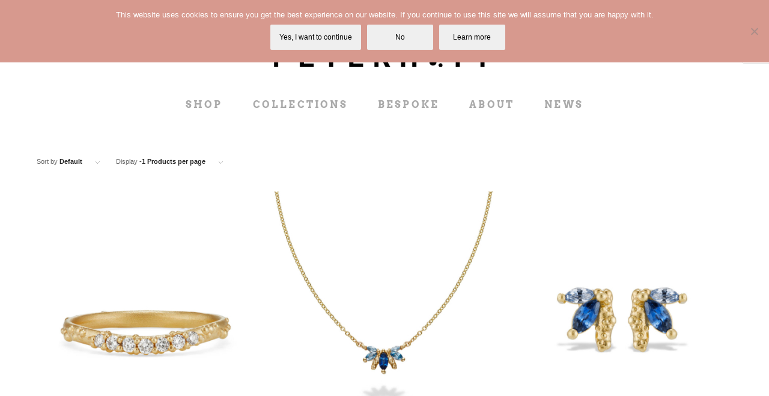

--- FILE ---
content_type: text/html; charset=UTF-8
request_url: https://www.judithpeterhoff.com/product-category/new/
body_size: 19867
content:
<!DOCTYPE html>
<html lang="en-GB" class="html_stretched responsive av-preloader-disabled  html_header_top html_logo_center html_bottom_nav_header html_menu_right html_custom html_header_sticky html_header_shrinking html_mobile_menu_phone html_header_searchicon_disabled html_content_align_center html_header_unstick_top html_header_stretch_disabled html_minimal_header html_av-submenu-hidden html_av-submenu-display-click html_av-overlay-side html_av-overlay-side-classic html_av-submenu-noclone html_entry_id_6898 html_visible_cart av-cookies-no-cookie-consent av-no-preview av-default-lightbox html_text_menu_active av-mobile-menu-switch-default">
<head><style>img.lazy{min-height:1px}</style><link href="https://www.judithpeterhoff.com/wp-content/plugins/w3-total-cache/pub/js/lazyload.min.js" as="script">
<meta charset="UTF-8" />


<!-- mobile setting -->
<meta name="viewport" content="width=device-width, initial-scale=1">

<!-- Scripts/CSS and wp_head hook -->
<meta name='robots' content='index, follow, max-image-preview:large, max-snippet:-1, max-video-preview:-1' />

	<!-- This site is optimized with the Yoast SEO plugin v26.7 - https://yoast.com/wordpress/plugins/seo/ -->
	<title>NEW Archives &#8226; Judith Peterhoff</title>
	<link rel="canonical" href="https://www.judithpeterhoff.com/product-category/new/" />
	<meta property="og:locale" content="en_GB" />
	<meta property="og:type" content="article" />
	<meta property="og:title" content="NEW Archives &#8226; Judith Peterhoff" />
	<meta property="og:url" content="https://www.judithpeterhoff.com/product-category/new/" />
	<meta property="og:site_name" content="Judith Peterhoff" />
	<meta name="twitter:card" content="summary_large_image" />
	<meta name="twitter:site" content="@JudithPeterhoff" />
	<script type="application/ld+json" class="yoast-schema-graph">{"@context":"https://schema.org","@graph":[{"@type":"CollectionPage","@id":"https://www.judithpeterhoff.com/product-category/new/","url":"https://www.judithpeterhoff.com/product-category/new/","name":"NEW Archives &#8226; Judith Peterhoff","isPartOf":{"@id":"https://www.judithpeterhoff.com/#website"},"primaryImageOfPage":{"@id":"https://www.judithpeterhoff.com/product-category/new/#primaryimage"},"image":{"@id":"https://www.judithpeterhoff.com/product-category/new/#primaryimage"},"thumbnailUrl":"https://www.judithpeterhoff.com/wp-content/uploads/2023/04/Orno-7-Stone-Diamond-Contour-Wedding-Band-in-9ct-yellow-gold_01.jpg","breadcrumb":{"@id":"https://www.judithpeterhoff.com/product-category/new/#breadcrumb"},"inLanguage":"en-GB"},{"@type":"ImageObject","inLanguage":"en-GB","@id":"https://www.judithpeterhoff.com/product-category/new/#primaryimage","url":"https://www.judithpeterhoff.com/wp-content/uploads/2023/04/Orno-7-Stone-Diamond-Contour-Wedding-Band-in-9ct-yellow-gold_01.jpg","contentUrl":"https://www.judithpeterhoff.com/wp-content/uploads/2023/04/Orno-7-Stone-Diamond-Contour-Wedding-Band-in-9ct-yellow-gold_01.jpg","width":934,"height":934},{"@type":"BreadcrumbList","@id":"https://www.judithpeterhoff.com/product-category/new/#breadcrumb","itemListElement":[{"@type":"ListItem","position":1,"name":"Home","item":"https://www.judithpeterhoff.com/"},{"@type":"ListItem","position":2,"name":"NEW"}]},{"@type":"WebSite","@id":"https://www.judithpeterhoff.com/#website","url":"https://www.judithpeterhoff.com/","name":"Judith Peterhoff","description":"delicate textured contemporary jewellery for the modern woman","publisher":{"@id":"https://www.judithpeterhoff.com/#/schema/person/3b51fc134df0132e7f6205e55cd66349"},"potentialAction":[{"@type":"SearchAction","target":{"@type":"EntryPoint","urlTemplate":"https://www.judithpeterhoff.com/?s={search_term_string}"},"query-input":{"@type":"PropertyValueSpecification","valueRequired":true,"valueName":"search_term_string"}}],"inLanguage":"en-GB"},{"@type":["Person","Organization"],"@id":"https://www.judithpeterhoff.com/#/schema/person/3b51fc134df0132e7f6205e55cd66349","name":"Peterhoff Judith","image":{"@type":"ImageObject","inLanguage":"en-GB","@id":"https://www.judithpeterhoff.com/#/schema/person/image/","url":"https://secure.gravatar.com/avatar/f88e6636de702ea1af654695e2515c71a96ea8ea327470e0a4b3114435219e65?s=96&d=mm&r=g","contentUrl":"https://secure.gravatar.com/avatar/f88e6636de702ea1af654695e2515c71a96ea8ea327470e0a4b3114435219e65?s=96&d=mm&r=g","caption":"Peterhoff Judith"},"logo":{"@id":"https://www.judithpeterhoff.com/#/schema/person/image/"},"sameAs":["http://www.judithpeterhoff.com","http://www.facebook.com/JudithPeterhoffJewellery","http://www.instagram.com/JudithPeterhoffJewellery","https://x.com/JudithPeterhoff"]}]}</script>
	<!-- / Yoast SEO plugin. -->


<link rel='dns-prefetch' href='//widget.trustpilot.com' />
<link rel='dns-prefetch' href='//capi-automation.s3.us-east-2.amazonaws.com' />
<link rel="alternate" type="application/rss+xml" title="Judith Peterhoff &raquo; Feed" href="https://www.judithpeterhoff.com/feed/" />
<link rel="alternate" type="application/rss+xml" title="Judith Peterhoff &raquo; Comments Feed" href="https://www.judithpeterhoff.com/comments/feed/" />
<link rel="alternate" type="application/rss+xml" title="Judith Peterhoff &raquo; NEW Category Feed" href="https://www.judithpeterhoff.com/product-category/new/feed/" />
<style id='wp-img-auto-sizes-contain-inline-css' type='text/css'>
img:is([sizes=auto i],[sizes^="auto," i]){contain-intrinsic-size:3000px 1500px}
/*# sourceURL=wp-img-auto-sizes-contain-inline-css */
</style>
<style id='wp-block-library-inline-css' type='text/css'>
:root{--wp-block-synced-color:#7a00df;--wp-block-synced-color--rgb:122,0,223;--wp-bound-block-color:var(--wp-block-synced-color);--wp-editor-canvas-background:#ddd;--wp-admin-theme-color:#007cba;--wp-admin-theme-color--rgb:0,124,186;--wp-admin-theme-color-darker-10:#006ba1;--wp-admin-theme-color-darker-10--rgb:0,107,160.5;--wp-admin-theme-color-darker-20:#005a87;--wp-admin-theme-color-darker-20--rgb:0,90,135;--wp-admin-border-width-focus:2px}@media (min-resolution:192dpi){:root{--wp-admin-border-width-focus:1.5px}}.wp-element-button{cursor:pointer}:root .has-very-light-gray-background-color{background-color:#eee}:root .has-very-dark-gray-background-color{background-color:#313131}:root .has-very-light-gray-color{color:#eee}:root .has-very-dark-gray-color{color:#313131}:root .has-vivid-green-cyan-to-vivid-cyan-blue-gradient-background{background:linear-gradient(135deg,#00d084,#0693e3)}:root .has-purple-crush-gradient-background{background:linear-gradient(135deg,#34e2e4,#4721fb 50%,#ab1dfe)}:root .has-hazy-dawn-gradient-background{background:linear-gradient(135deg,#faaca8,#dad0ec)}:root .has-subdued-olive-gradient-background{background:linear-gradient(135deg,#fafae1,#67a671)}:root .has-atomic-cream-gradient-background{background:linear-gradient(135deg,#fdd79a,#004a59)}:root .has-nightshade-gradient-background{background:linear-gradient(135deg,#330968,#31cdcf)}:root .has-midnight-gradient-background{background:linear-gradient(135deg,#020381,#2874fc)}:root{--wp--preset--font-size--normal:16px;--wp--preset--font-size--huge:42px}.has-regular-font-size{font-size:1em}.has-larger-font-size{font-size:2.625em}.has-normal-font-size{font-size:var(--wp--preset--font-size--normal)}.has-huge-font-size{font-size:var(--wp--preset--font-size--huge)}.has-text-align-center{text-align:center}.has-text-align-left{text-align:left}.has-text-align-right{text-align:right}.has-fit-text{white-space:nowrap!important}#end-resizable-editor-section{display:none}.aligncenter{clear:both}.items-justified-left{justify-content:flex-start}.items-justified-center{justify-content:center}.items-justified-right{justify-content:flex-end}.items-justified-space-between{justify-content:space-between}.screen-reader-text{border:0;clip-path:inset(50%);height:1px;margin:-1px;overflow:hidden;padding:0;position:absolute;width:1px;word-wrap:normal!important}.screen-reader-text:focus{background-color:#ddd;clip-path:none;color:#444;display:block;font-size:1em;height:auto;left:5px;line-height:normal;padding:15px 23px 14px;text-decoration:none;top:5px;width:auto;z-index:100000}html :where(.has-border-color){border-style:solid}html :where([style*=border-top-color]){border-top-style:solid}html :where([style*=border-right-color]){border-right-style:solid}html :where([style*=border-bottom-color]){border-bottom-style:solid}html :where([style*=border-left-color]){border-left-style:solid}html :where([style*=border-width]){border-style:solid}html :where([style*=border-top-width]){border-top-style:solid}html :where([style*=border-right-width]){border-right-style:solid}html :where([style*=border-bottom-width]){border-bottom-style:solid}html :where([style*=border-left-width]){border-left-style:solid}html :where(img[class*=wp-image-]){height:auto;max-width:100%}:where(figure){margin:0 0 1em}html :where(.is-position-sticky){--wp-admin--admin-bar--position-offset:var(--wp-admin--admin-bar--height,0px)}@media screen and (max-width:600px){html :where(.is-position-sticky){--wp-admin--admin-bar--position-offset:0px}}

/*# sourceURL=wp-block-library-inline-css */
</style><link rel='stylesheet' id='wc-blocks-style-css' href='https://www.judithpeterhoff.com/wp-content/plugins/woocommerce/assets/client/blocks/wc-blocks.css?ver=wc-10.4.3' type='text/css' media='all' />
<style id='global-styles-inline-css' type='text/css'>
:root{--wp--preset--aspect-ratio--square: 1;--wp--preset--aspect-ratio--4-3: 4/3;--wp--preset--aspect-ratio--3-4: 3/4;--wp--preset--aspect-ratio--3-2: 3/2;--wp--preset--aspect-ratio--2-3: 2/3;--wp--preset--aspect-ratio--16-9: 16/9;--wp--preset--aspect-ratio--9-16: 9/16;--wp--preset--color--black: #000000;--wp--preset--color--cyan-bluish-gray: #abb8c3;--wp--preset--color--white: #ffffff;--wp--preset--color--pale-pink: #f78da7;--wp--preset--color--vivid-red: #cf2e2e;--wp--preset--color--luminous-vivid-orange: #ff6900;--wp--preset--color--luminous-vivid-amber: #fcb900;--wp--preset--color--light-green-cyan: #7bdcb5;--wp--preset--color--vivid-green-cyan: #00d084;--wp--preset--color--pale-cyan-blue: #8ed1fc;--wp--preset--color--vivid-cyan-blue: #0693e3;--wp--preset--color--vivid-purple: #9b51e0;--wp--preset--color--metallic-red: #b02b2c;--wp--preset--color--maximum-yellow-red: #edae44;--wp--preset--color--yellow-sun: #eeee22;--wp--preset--color--palm-leaf: #83a846;--wp--preset--color--aero: #7bb0e7;--wp--preset--color--old-lavender: #745f7e;--wp--preset--color--steel-teal: #5f8789;--wp--preset--color--raspberry-pink: #d65799;--wp--preset--color--medium-turquoise: #4ecac2;--wp--preset--gradient--vivid-cyan-blue-to-vivid-purple: linear-gradient(135deg,rgb(6,147,227) 0%,rgb(155,81,224) 100%);--wp--preset--gradient--light-green-cyan-to-vivid-green-cyan: linear-gradient(135deg,rgb(122,220,180) 0%,rgb(0,208,130) 100%);--wp--preset--gradient--luminous-vivid-amber-to-luminous-vivid-orange: linear-gradient(135deg,rgb(252,185,0) 0%,rgb(255,105,0) 100%);--wp--preset--gradient--luminous-vivid-orange-to-vivid-red: linear-gradient(135deg,rgb(255,105,0) 0%,rgb(207,46,46) 100%);--wp--preset--gradient--very-light-gray-to-cyan-bluish-gray: linear-gradient(135deg,rgb(238,238,238) 0%,rgb(169,184,195) 100%);--wp--preset--gradient--cool-to-warm-spectrum: linear-gradient(135deg,rgb(74,234,220) 0%,rgb(151,120,209) 20%,rgb(207,42,186) 40%,rgb(238,44,130) 60%,rgb(251,105,98) 80%,rgb(254,248,76) 100%);--wp--preset--gradient--blush-light-purple: linear-gradient(135deg,rgb(255,206,236) 0%,rgb(152,150,240) 100%);--wp--preset--gradient--blush-bordeaux: linear-gradient(135deg,rgb(254,205,165) 0%,rgb(254,45,45) 50%,rgb(107,0,62) 100%);--wp--preset--gradient--luminous-dusk: linear-gradient(135deg,rgb(255,203,112) 0%,rgb(199,81,192) 50%,rgb(65,88,208) 100%);--wp--preset--gradient--pale-ocean: linear-gradient(135deg,rgb(255,245,203) 0%,rgb(182,227,212) 50%,rgb(51,167,181) 100%);--wp--preset--gradient--electric-grass: linear-gradient(135deg,rgb(202,248,128) 0%,rgb(113,206,126) 100%);--wp--preset--gradient--midnight: linear-gradient(135deg,rgb(2,3,129) 0%,rgb(40,116,252) 100%);--wp--preset--font-size--small: 1rem;--wp--preset--font-size--medium: 1.125rem;--wp--preset--font-size--large: 1.75rem;--wp--preset--font-size--x-large: clamp(1.75rem, 3vw, 2.25rem);--wp--preset--spacing--20: 0.44rem;--wp--preset--spacing--30: 0.67rem;--wp--preset--spacing--40: 1rem;--wp--preset--spacing--50: 1.5rem;--wp--preset--spacing--60: 2.25rem;--wp--preset--spacing--70: 3.38rem;--wp--preset--spacing--80: 5.06rem;--wp--preset--shadow--natural: 6px 6px 9px rgba(0, 0, 0, 0.2);--wp--preset--shadow--deep: 12px 12px 50px rgba(0, 0, 0, 0.4);--wp--preset--shadow--sharp: 6px 6px 0px rgba(0, 0, 0, 0.2);--wp--preset--shadow--outlined: 6px 6px 0px -3px rgb(255, 255, 255), 6px 6px rgb(0, 0, 0);--wp--preset--shadow--crisp: 6px 6px 0px rgb(0, 0, 0);}:root { --wp--style--global--content-size: 800px;--wp--style--global--wide-size: 1130px; }:where(body) { margin: 0; }.wp-site-blocks > .alignleft { float: left; margin-right: 2em; }.wp-site-blocks > .alignright { float: right; margin-left: 2em; }.wp-site-blocks > .aligncenter { justify-content: center; margin-left: auto; margin-right: auto; }:where(.is-layout-flex){gap: 0.5em;}:where(.is-layout-grid){gap: 0.5em;}.is-layout-flow > .alignleft{float: left;margin-inline-start: 0;margin-inline-end: 2em;}.is-layout-flow > .alignright{float: right;margin-inline-start: 2em;margin-inline-end: 0;}.is-layout-flow > .aligncenter{margin-left: auto !important;margin-right: auto !important;}.is-layout-constrained > .alignleft{float: left;margin-inline-start: 0;margin-inline-end: 2em;}.is-layout-constrained > .alignright{float: right;margin-inline-start: 2em;margin-inline-end: 0;}.is-layout-constrained > .aligncenter{margin-left: auto !important;margin-right: auto !important;}.is-layout-constrained > :where(:not(.alignleft):not(.alignright):not(.alignfull)){max-width: var(--wp--style--global--content-size);margin-left: auto !important;margin-right: auto !important;}.is-layout-constrained > .alignwide{max-width: var(--wp--style--global--wide-size);}body .is-layout-flex{display: flex;}.is-layout-flex{flex-wrap: wrap;align-items: center;}.is-layout-flex > :is(*, div){margin: 0;}body .is-layout-grid{display: grid;}.is-layout-grid > :is(*, div){margin: 0;}body{padding-top: 0px;padding-right: 0px;padding-bottom: 0px;padding-left: 0px;}a:where(:not(.wp-element-button)){text-decoration: underline;}:root :where(.wp-element-button, .wp-block-button__link){background-color: #32373c;border-width: 0;color: #fff;font-family: inherit;font-size: inherit;font-style: inherit;font-weight: inherit;letter-spacing: inherit;line-height: inherit;padding-top: calc(0.667em + 2px);padding-right: calc(1.333em + 2px);padding-bottom: calc(0.667em + 2px);padding-left: calc(1.333em + 2px);text-decoration: none;text-transform: inherit;}.has-black-color{color: var(--wp--preset--color--black) !important;}.has-cyan-bluish-gray-color{color: var(--wp--preset--color--cyan-bluish-gray) !important;}.has-white-color{color: var(--wp--preset--color--white) !important;}.has-pale-pink-color{color: var(--wp--preset--color--pale-pink) !important;}.has-vivid-red-color{color: var(--wp--preset--color--vivid-red) !important;}.has-luminous-vivid-orange-color{color: var(--wp--preset--color--luminous-vivid-orange) !important;}.has-luminous-vivid-amber-color{color: var(--wp--preset--color--luminous-vivid-amber) !important;}.has-light-green-cyan-color{color: var(--wp--preset--color--light-green-cyan) !important;}.has-vivid-green-cyan-color{color: var(--wp--preset--color--vivid-green-cyan) !important;}.has-pale-cyan-blue-color{color: var(--wp--preset--color--pale-cyan-blue) !important;}.has-vivid-cyan-blue-color{color: var(--wp--preset--color--vivid-cyan-blue) !important;}.has-vivid-purple-color{color: var(--wp--preset--color--vivid-purple) !important;}.has-metallic-red-color{color: var(--wp--preset--color--metallic-red) !important;}.has-maximum-yellow-red-color{color: var(--wp--preset--color--maximum-yellow-red) !important;}.has-yellow-sun-color{color: var(--wp--preset--color--yellow-sun) !important;}.has-palm-leaf-color{color: var(--wp--preset--color--palm-leaf) !important;}.has-aero-color{color: var(--wp--preset--color--aero) !important;}.has-old-lavender-color{color: var(--wp--preset--color--old-lavender) !important;}.has-steel-teal-color{color: var(--wp--preset--color--steel-teal) !important;}.has-raspberry-pink-color{color: var(--wp--preset--color--raspberry-pink) !important;}.has-medium-turquoise-color{color: var(--wp--preset--color--medium-turquoise) !important;}.has-black-background-color{background-color: var(--wp--preset--color--black) !important;}.has-cyan-bluish-gray-background-color{background-color: var(--wp--preset--color--cyan-bluish-gray) !important;}.has-white-background-color{background-color: var(--wp--preset--color--white) !important;}.has-pale-pink-background-color{background-color: var(--wp--preset--color--pale-pink) !important;}.has-vivid-red-background-color{background-color: var(--wp--preset--color--vivid-red) !important;}.has-luminous-vivid-orange-background-color{background-color: var(--wp--preset--color--luminous-vivid-orange) !important;}.has-luminous-vivid-amber-background-color{background-color: var(--wp--preset--color--luminous-vivid-amber) !important;}.has-light-green-cyan-background-color{background-color: var(--wp--preset--color--light-green-cyan) !important;}.has-vivid-green-cyan-background-color{background-color: var(--wp--preset--color--vivid-green-cyan) !important;}.has-pale-cyan-blue-background-color{background-color: var(--wp--preset--color--pale-cyan-blue) !important;}.has-vivid-cyan-blue-background-color{background-color: var(--wp--preset--color--vivid-cyan-blue) !important;}.has-vivid-purple-background-color{background-color: var(--wp--preset--color--vivid-purple) !important;}.has-metallic-red-background-color{background-color: var(--wp--preset--color--metallic-red) !important;}.has-maximum-yellow-red-background-color{background-color: var(--wp--preset--color--maximum-yellow-red) !important;}.has-yellow-sun-background-color{background-color: var(--wp--preset--color--yellow-sun) !important;}.has-palm-leaf-background-color{background-color: var(--wp--preset--color--palm-leaf) !important;}.has-aero-background-color{background-color: var(--wp--preset--color--aero) !important;}.has-old-lavender-background-color{background-color: var(--wp--preset--color--old-lavender) !important;}.has-steel-teal-background-color{background-color: var(--wp--preset--color--steel-teal) !important;}.has-raspberry-pink-background-color{background-color: var(--wp--preset--color--raspberry-pink) !important;}.has-medium-turquoise-background-color{background-color: var(--wp--preset--color--medium-turquoise) !important;}.has-black-border-color{border-color: var(--wp--preset--color--black) !important;}.has-cyan-bluish-gray-border-color{border-color: var(--wp--preset--color--cyan-bluish-gray) !important;}.has-white-border-color{border-color: var(--wp--preset--color--white) !important;}.has-pale-pink-border-color{border-color: var(--wp--preset--color--pale-pink) !important;}.has-vivid-red-border-color{border-color: var(--wp--preset--color--vivid-red) !important;}.has-luminous-vivid-orange-border-color{border-color: var(--wp--preset--color--luminous-vivid-orange) !important;}.has-luminous-vivid-amber-border-color{border-color: var(--wp--preset--color--luminous-vivid-amber) !important;}.has-light-green-cyan-border-color{border-color: var(--wp--preset--color--light-green-cyan) !important;}.has-vivid-green-cyan-border-color{border-color: var(--wp--preset--color--vivid-green-cyan) !important;}.has-pale-cyan-blue-border-color{border-color: var(--wp--preset--color--pale-cyan-blue) !important;}.has-vivid-cyan-blue-border-color{border-color: var(--wp--preset--color--vivid-cyan-blue) !important;}.has-vivid-purple-border-color{border-color: var(--wp--preset--color--vivid-purple) !important;}.has-metallic-red-border-color{border-color: var(--wp--preset--color--metallic-red) !important;}.has-maximum-yellow-red-border-color{border-color: var(--wp--preset--color--maximum-yellow-red) !important;}.has-yellow-sun-border-color{border-color: var(--wp--preset--color--yellow-sun) !important;}.has-palm-leaf-border-color{border-color: var(--wp--preset--color--palm-leaf) !important;}.has-aero-border-color{border-color: var(--wp--preset--color--aero) !important;}.has-old-lavender-border-color{border-color: var(--wp--preset--color--old-lavender) !important;}.has-steel-teal-border-color{border-color: var(--wp--preset--color--steel-teal) !important;}.has-raspberry-pink-border-color{border-color: var(--wp--preset--color--raspberry-pink) !important;}.has-medium-turquoise-border-color{border-color: var(--wp--preset--color--medium-turquoise) !important;}.has-vivid-cyan-blue-to-vivid-purple-gradient-background{background: var(--wp--preset--gradient--vivid-cyan-blue-to-vivid-purple) !important;}.has-light-green-cyan-to-vivid-green-cyan-gradient-background{background: var(--wp--preset--gradient--light-green-cyan-to-vivid-green-cyan) !important;}.has-luminous-vivid-amber-to-luminous-vivid-orange-gradient-background{background: var(--wp--preset--gradient--luminous-vivid-amber-to-luminous-vivid-orange) !important;}.has-luminous-vivid-orange-to-vivid-red-gradient-background{background: var(--wp--preset--gradient--luminous-vivid-orange-to-vivid-red) !important;}.has-very-light-gray-to-cyan-bluish-gray-gradient-background{background: var(--wp--preset--gradient--very-light-gray-to-cyan-bluish-gray) !important;}.has-cool-to-warm-spectrum-gradient-background{background: var(--wp--preset--gradient--cool-to-warm-spectrum) !important;}.has-blush-light-purple-gradient-background{background: var(--wp--preset--gradient--blush-light-purple) !important;}.has-blush-bordeaux-gradient-background{background: var(--wp--preset--gradient--blush-bordeaux) !important;}.has-luminous-dusk-gradient-background{background: var(--wp--preset--gradient--luminous-dusk) !important;}.has-pale-ocean-gradient-background{background: var(--wp--preset--gradient--pale-ocean) !important;}.has-electric-grass-gradient-background{background: var(--wp--preset--gradient--electric-grass) !important;}.has-midnight-gradient-background{background: var(--wp--preset--gradient--midnight) !important;}.has-small-font-size{font-size: var(--wp--preset--font-size--small) !important;}.has-medium-font-size{font-size: var(--wp--preset--font-size--medium) !important;}.has-large-font-size{font-size: var(--wp--preset--font-size--large) !important;}.has-x-large-font-size{font-size: var(--wp--preset--font-size--x-large) !important;}
/*# sourceURL=global-styles-inline-css */
</style>

<link rel='stylesheet' id='cookie-notice-front-css' href='https://www.judithpeterhoff.com/wp-content/plugins/cookie-notice/css/front.min.css?ver=2.5.11' type='text/css' media='all' />
<style id='woocommerce-inline-inline-css' type='text/css'>
.woocommerce form .form-row .required { visibility: visible; }
/*# sourceURL=woocommerce-inline-inline-css */
</style>
<link rel='stylesheet' id='avia-merged-styles-css' href='https://www.judithpeterhoff.com/wp-content/uploads/dynamic_avia/avia-merged-styles-acbc72b963ba4bac385b2ae65b7ab23b---6969ee1230a63.css' type='text/css' media='all' />
<script type="text/javascript" src="https://www.judithpeterhoff.com/wp-includes/js/jquery/jquery.min.js?ver=3.7.1" id="jquery-core-js"></script>
<script type="text/javascript" id="cookie-notice-front-js-before">
/* <![CDATA[ */
var cnArgs = {"ajaxUrl":"https:\/\/www.judithpeterhoff.com\/wp-admin\/admin-ajax.php","nonce":"56ee12f8c2","hideEffect":"fade","position":"top","onScroll":false,"onScrollOffset":100,"onClick":false,"cookieName":"cookie_notice_accepted","cookieTime":2147483647,"cookieTimeRejected":2592000,"globalCookie":false,"redirection":false,"cache":true,"revokeCookies":false,"revokeCookiesOpt":"automatic"};

//# sourceURL=cookie-notice-front-js-before
/* ]]> */
</script>
<script type="text/javascript" src="https://www.judithpeterhoff.com/wp-content/plugins/cookie-notice/js/front.min.js?ver=2.5.11" id="cookie-notice-front-js"></script>
<script type="text/javascript" id="tp-js-js-extra">
/* <![CDATA[ */
var trustpilot_settings = {"key":"HOWqyKHLWBXKuLOT","TrustpilotScriptUrl":"https://invitejs.trustpilot.com/tp.min.js","IntegrationAppUrl":"//ecommscript-integrationapp.trustpilot.com","PreviewScriptUrl":"//ecommplugins-scripts.trustpilot.com/v2.1/js/preview.min.js","PreviewCssUrl":"//ecommplugins-scripts.trustpilot.com/v2.1/css/preview.min.css","PreviewWPCssUrl":"//ecommplugins-scripts.trustpilot.com/v2.1/css/preview_wp.css","WidgetScriptUrl":"//widget.trustpilot.com/bootstrap/v5/tp.widget.bootstrap.min.js"};
//# sourceURL=tp-js-js-extra
/* ]]> */
</script>
<script type="text/javascript" src="https://www.judithpeterhoff.com/wp-content/plugins/trustpilot-reviews/review/assets/js/headerScript.min.js?ver=1.0&#039; async=&#039;async" id="tp-js-js"></script>
<script type="text/javascript" src="//widget.trustpilot.com/bootstrap/v5/tp.widget.bootstrap.min.js?ver=1.0&#039; async=&#039;async" id="widget-bootstrap-js"></script>
<script type="text/javascript" id="trustbox-js-extra">
/* <![CDATA[ */
var trustbox_settings = {"page":"category","sku":null,"name":null};
var trustpilot_trustbox_settings = {"trustboxes":[{"enabled":"enabled","snippet":"[base64]","customizations":"[base64]","defaults":"[base64]","page":"landing","position":"after","corner":"top: #{Y}px; left: #{X}px;","paddingx":"0","paddingy":"-50","zindex":"1000","clear":"both","xpaths":"[base64]","sku":"TRUSTPILOT_SKU_VALUE_7493,23VIES09","name":"Vitium Bar Drop Earrings - Long","widgetName":"Review Collector","repeatable":false,"uuid":"23188278-62d2-4721-fad0-323dffa0859e","error":null,"repeatXpath":{"xpathById":{"prefix":"","suffix":""},"xpathFromRoot":{"prefix":"","suffix":""}},"width":"100%","height":"100px","locale":"en-GB"}]};
//# sourceURL=trustbox-js-extra
/* ]]> */
</script>
<script type="text/javascript" src="https://www.judithpeterhoff.com/wp-content/plugins/trustpilot-reviews/review/assets/js/trustBoxScript.min.js?ver=1.0&#039; async=&#039;async" id="trustbox-js"></script>
<script type="text/javascript" src="https://www.judithpeterhoff.com/wp-content/plugins/woocommerce/assets/js/js-cookie/js.cookie.min.js?ver=2.1.4-wc.10.4.3" id="wc-js-cookie-js" defer="defer" data-wp-strategy="defer"></script>
<script type="text/javascript" id="wc-cart-fragments-js-extra">
/* <![CDATA[ */
var wc_cart_fragments_params = {"ajax_url":"/wp-admin/admin-ajax.php","wc_ajax_url":"/?wc-ajax=%%endpoint%%","cart_hash_key":"wc_cart_hash_c4222a94bb71960a4d5812cb670cbc93","fragment_name":"wc_fragments_c4222a94bb71960a4d5812cb670cbc93","request_timeout":"5000"};
//# sourceURL=wc-cart-fragments-js-extra
/* ]]> */
</script>
<script type="text/javascript" src="https://www.judithpeterhoff.com/wp-content/plugins/woocommerce/assets/js/frontend/cart-fragments.min.js?ver=10.4.3" id="wc-cart-fragments-js" defer="defer" data-wp-strategy="defer"></script>
<script type="text/javascript" src="https://www.judithpeterhoff.com/wp-content/plugins/woocommerce/assets/js/jquery-blockui/jquery.blockUI.min.js?ver=2.7.0-wc.10.4.3" id="wc-jquery-blockui-js" defer="defer" data-wp-strategy="defer"></script>
<script type="text/javascript" id="wc-add-to-cart-js-extra">
/* <![CDATA[ */
var wc_add_to_cart_params = {"ajax_url":"/wp-admin/admin-ajax.php","wc_ajax_url":"/?wc-ajax=%%endpoint%%","i18n_view_cart":"View basket","cart_url":"https://www.judithpeterhoff.com/cart/","is_cart":"","cart_redirect_after_add":"no"};
//# sourceURL=wc-add-to-cart-js-extra
/* ]]> */
</script>
<script type="text/javascript" src="https://www.judithpeterhoff.com/wp-content/plugins/woocommerce/assets/js/frontend/add-to-cart.min.js?ver=10.4.3" id="wc-add-to-cart-js" defer="defer" data-wp-strategy="defer"></script>
<script type="text/javascript" id="woocommerce-js-extra">
/* <![CDATA[ */
var woocommerce_params = {"ajax_url":"/wp-admin/admin-ajax.php","wc_ajax_url":"/?wc-ajax=%%endpoint%%","i18n_password_show":"Show password","i18n_password_hide":"Hide password"};
//# sourceURL=woocommerce-js-extra
/* ]]> */
</script>
<script type="text/javascript" src="https://www.judithpeterhoff.com/wp-content/plugins/woocommerce/assets/js/frontend/woocommerce.min.js?ver=10.4.3" id="woocommerce-js" defer="defer" data-wp-strategy="defer"></script>
<script type="text/javascript" id="WCPAY_ASSETS-js-extra">
/* <![CDATA[ */
var wcpayAssets = {"url":"https://www.judithpeterhoff.com/wp-content/plugins/woocommerce-payments/dist/"};
//# sourceURL=WCPAY_ASSETS-js-extra
/* ]]> */
</script>
<script type="text/javascript" src="https://www.judithpeterhoff.com/wp-content/uploads/dynamic_avia/avia-head-scripts-df7886ac2fb9574a410d05285be45af0---6969ee1242d89.js" id="avia-head-scripts-js"></script>
<link rel="https://api.w.org/" href="https://www.judithpeterhoff.com/wp-json/" /><link rel="alternate" title="JSON" type="application/json" href="https://www.judithpeterhoff.com/wp-json/wp/v2/product_cat/331" /><link rel="EditURI" type="application/rsd+xml" title="RSD" href="https://www.judithpeterhoff.com/xmlrpc.php?rsd" />
<meta name="generator" content="WordPress 6.9" />
<meta name="generator" content="WooCommerce 10.4.3" />


<!--[if lt IE 9]><script src="https://www.judithpeterhoff.com/wp-content/themes/enfold/js/html5shiv.js"></script><![endif]--><link rel="profile" href="https://gmpg.org/xfn/11" />
<link rel="alternate" type="application/rss+xml" title="Judith Peterhoff RSS2 Feed" href="https://www.judithpeterhoff.com/feed/" />
<link rel="pingback" href="https://www.judithpeterhoff.com/xmlrpc.php" />

<style type='text/css' media='screen'>
 #top #header_main > .container, #top #header_main > .container .main_menu  .av-main-nav > li > a, #top #header_main #menu-item-shop .cart_dropdown_link{ height:150px; line-height: 150px; }
 .html_top_nav_header .av-logo-container{ height:150px;  }
 .html_header_top.html_header_sticky #top #wrap_all #main{ padding-top:200px; } 
</style>
	<noscript><style>.woocommerce-product-gallery{ opacity: 1 !important; }</style></noscript>
				<script  type="text/javascript">
				!function(f,b,e,v,n,t,s){if(f.fbq)return;n=f.fbq=function(){n.callMethod?
					n.callMethod.apply(n,arguments):n.queue.push(arguments)};if(!f._fbq)f._fbq=n;
					n.push=n;n.loaded=!0;n.version='2.0';n.queue=[];t=b.createElement(e);t.async=!0;
					t.src=v;s=b.getElementsByTagName(e)[0];s.parentNode.insertBefore(t,s)}(window,
					document,'script','https://connect.facebook.net/en_US/fbevents.js');
			</script>
			<!-- WooCommerce Facebook Integration Begin -->
			<script  type="text/javascript">

				fbq('init', '975458899871962', {}, {
    "agent": "woocommerce_0-10.4.3-3.5.15"
});

				document.addEventListener( 'DOMContentLoaded', function() {
					// Insert placeholder for events injected when a product is added to the cart through AJAX.
					document.body.insertAdjacentHTML( 'beforeend', '<div class=\"wc-facebook-pixel-event-placeholder\"></div>' );
				}, false );

			</script>
			<!-- WooCommerce Facebook Integration End -->
			
<!-- To speed up the rendering and to display the site as fast as possible to the user we include some styles and scripts for above the fold content inline -->
<script type="text/javascript">'use strict';var avia_is_mobile=!1;if(/Android|webOS|iPhone|iPad|iPod|BlackBerry|IEMobile|Opera Mini/i.test(navigator.userAgent)&&'ontouchstart' in document.documentElement){avia_is_mobile=!0;document.documentElement.className+=' avia_mobile '}
else{document.documentElement.className+=' avia_desktop '};document.documentElement.className+=' js_active ';(function(){var e=['-webkit-','-moz-','-ms-',''],n='',o=!1,a=!1;for(var t in e){if(e[t]+'transform' in document.documentElement.style){o=!0;n=e[t]+'transform'};if(e[t]+'perspective' in document.documentElement.style){a=!0}};if(o){document.documentElement.className+=' avia_transform '};if(a){document.documentElement.className+=' avia_transform3d '};if(typeof document.getElementsByClassName=='function'&&typeof document.documentElement.getBoundingClientRect=='function'&&avia_is_mobile==!1){if(n&&window.innerHeight>0){setTimeout(function(){var e=0,o={},a=0,t=document.getElementsByClassName('av-parallax'),i=window.pageYOffset||document.documentElement.scrollTop;for(e=0;e<t.length;e++){t[e].style.top='0px';o=t[e].getBoundingClientRect();a=Math.ceil((window.innerHeight+i-o.top)*0.3);t[e].style[n]='translate(0px, '+a+'px)';t[e].style.top='auto';t[e].className+=' enabled-parallax '}},50)}}})();</script><link rel="icon" href="https://www.judithpeterhoff.com/wp-content/uploads/2019/10/JP-logo-favicon-36x36.png" sizes="32x32" />
<link rel="icon" href="https://www.judithpeterhoff.com/wp-content/uploads/2019/10/JP-logo-favicon.png" sizes="192x192" />
<link rel="apple-touch-icon" href="https://www.judithpeterhoff.com/wp-content/uploads/2019/10/JP-logo-favicon.png" />
<meta name="msapplication-TileImage" content="https://www.judithpeterhoff.com/wp-content/uploads/2019/10/JP-logo-favicon.png" />
<style type="text/css">
		@font-face {font-family: 'entypo-fontello-enfold'; font-weight: normal; font-style: normal; font-display: auto;
		src: url('https://www.judithpeterhoff.com/wp-content/themes/enfold/config-templatebuilder/avia-template-builder/assets/fonts/entypo-fontello-enfold/entypo-fontello-enfold.woff2') format('woff2'),
		url('https://www.judithpeterhoff.com/wp-content/themes/enfold/config-templatebuilder/avia-template-builder/assets/fonts/entypo-fontello-enfold/entypo-fontello-enfold.woff') format('woff'),
		url('https://www.judithpeterhoff.com/wp-content/themes/enfold/config-templatebuilder/avia-template-builder/assets/fonts/entypo-fontello-enfold/entypo-fontello-enfold.ttf') format('truetype'),
		url('https://www.judithpeterhoff.com/wp-content/themes/enfold/config-templatebuilder/avia-template-builder/assets/fonts/entypo-fontello-enfold/entypo-fontello-enfold.svg#entypo-fontello-enfold') format('svg'),
		url('https://www.judithpeterhoff.com/wp-content/themes/enfold/config-templatebuilder/avia-template-builder/assets/fonts/entypo-fontello-enfold/entypo-fontello-enfold.eot'),
		url('https://www.judithpeterhoff.com/wp-content/themes/enfold/config-templatebuilder/avia-template-builder/assets/fonts/entypo-fontello-enfold/entypo-fontello-enfold.eot?#iefix') format('embedded-opentype');
		}

		#top .avia-font-entypo-fontello-enfold, body .avia-font-entypo-fontello-enfold, html body [data-av_iconfont='entypo-fontello-enfold']:before{ font-family: 'entypo-fontello-enfold'; }
		
		@font-face {font-family: 'entypo-fontello'; font-weight: normal; font-style: normal; font-display: auto;
		src: url('https://www.judithpeterhoff.com/wp-content/themes/enfold/config-templatebuilder/avia-template-builder/assets/fonts/entypo-fontello/entypo-fontello.woff2') format('woff2'),
		url('https://www.judithpeterhoff.com/wp-content/themes/enfold/config-templatebuilder/avia-template-builder/assets/fonts/entypo-fontello/entypo-fontello.woff') format('woff'),
		url('https://www.judithpeterhoff.com/wp-content/themes/enfold/config-templatebuilder/avia-template-builder/assets/fonts/entypo-fontello/entypo-fontello.ttf') format('truetype'),
		url('https://www.judithpeterhoff.com/wp-content/themes/enfold/config-templatebuilder/avia-template-builder/assets/fonts/entypo-fontello/entypo-fontello.svg#entypo-fontello') format('svg'),
		url('https://www.judithpeterhoff.com/wp-content/themes/enfold/config-templatebuilder/avia-template-builder/assets/fonts/entypo-fontello/entypo-fontello.eot'),
		url('https://www.judithpeterhoff.com/wp-content/themes/enfold/config-templatebuilder/avia-template-builder/assets/fonts/entypo-fontello/entypo-fontello.eot?#iefix') format('embedded-opentype');
		}

		#top .avia-font-entypo-fontello, body .avia-font-entypo-fontello, html body [data-av_iconfont='entypo-fontello']:before{ font-family: 'entypo-fontello'; }
		</style>

<!--
Debugging Info for Theme support: 

Theme: Enfold
Version: 7.1.3
Installed: enfold
AviaFramework Version: 5.6
AviaBuilder Version: 6.0
aviaElementManager Version: 1.0.1
- - - - - - - - - - -
ChildTheme: Enfold Child
ChildTheme Version: 1.0
ChildTheme Installed: enfold

- - - - - - - - - - -
ML:512-PU:156-PLA:14
WP:6.9
Compress: CSS:all theme files - JS:all theme files
Updates: enabled - token has changed and not verified
PLAu:12
-->
</head>

<body id="top" class="archive tax-product_cat term-new term-331 wp-theme-enfold wp-child-theme-enfold-child stretched no_sidebar_border rtl_columns av-curtain-numeric arvo-custom arvo arial-websave arial  theme-enfold cookies-not-set woocommerce woocommerce-page woocommerce-no-js avia-responsive-images-support avia-woocommerce-30" itemscope="itemscope" itemtype="https://schema.org/WebPage" >

	
	<div id='wrap_all'>

	
<header id='header' class='all_colors header_color light_bg_color  av_header_top av_logo_center av_bottom_nav_header av_menu_right av_custom av_header_sticky av_header_shrinking av_header_stretch_disabled av_mobile_menu_phone av_header_searchicon_disabled av_header_unstick_top av_minimal_header av_alternate_logo_active av_header_border_disabled'  data-av_shrink_factor='50' role="banner" itemscope="itemscope" itemtype="https://schema.org/WPHeader" >

		<div  id='header_main' class='container_wrap container_wrap_logo'>

        <ul  class = 'menu-item cart_dropdown ' data-success='was added to the cart'><li class="cart_dropdown_first"><a class='cart_dropdown_link avia-svg-icon avia-font-svg_entypo-fontello' href='https://www.judithpeterhoff.com/cart/'><div class="av-cart-container" data-av_svg_icon='basket' data-av_iconset='svg_entypo-fontello'><svg version="1.1" xmlns="http://www.w3.org/2000/svg" width="29" height="32" viewBox="0 0 29 32" preserveAspectRatio="xMidYMid meet" aria-labelledby='av-svg-title-1' aria-describedby='av-svg-desc-1' role="graphics-symbol" aria-hidden="true">
<title id='av-svg-title-1'>Shopping Cart</title>
<desc id='av-svg-desc-1'>Shopping Cart</desc>
<path d="M4.8 27.2q0-1.28 0.96-2.24t2.24-0.96q1.344 0 2.272 0.96t0.928 2.24q0 1.344-0.928 2.272t-2.272 0.928q-1.28 0-2.24-0.928t-0.96-2.272zM20.8 27.2q0-1.28 0.96-2.24t2.24-0.96q1.344 0 2.272 0.96t0.928 2.24q0 1.344-0.928 2.272t-2.272 0.928q-1.28 0-2.24-0.928t-0.96-2.272zM10.496 19.648q-1.152 0.32-1.088 0.736t1.408 0.416h17.984v2.432q0 0.64-0.64 0.64h-20.928q-0.64 0-0.64-0.64v-2.432l-0.32-1.472-3.136-14.528h-3.136v-2.56q0-0.64 0.64-0.64h4.992q0.64 0 0.64 0.64v2.752h22.528v8.768q0 0.704-0.576 0.832z"></path>
</svg></div><span class='av-cart-counter '>0</span><span class="avia_hidden_link_text">Shopping Cart</span></a><!--<span class='cart_subtotal'><span class="woocommerce-Price-amount amount"><bdi><span class="woocommerce-Price-currencySymbol">&pound;</span>0.00</bdi></span></span>--><div class="dropdown_widget dropdown_widget_cart"><div class="avia-arrow"></div><div class="widget_shopping_cart_content"></div></div></li></ul><div class='container av-logo-container'><div class='inner-container'><span class='logo avia-standard-logo'><a href='https://www.judithpeterhoff.com/' class='' aria-label='JP_logo_black_rgb_with whitespace' title='JP_logo_black_rgb_with whitespace'><img class="lazy" src="data:image/svg+xml,%3Csvg%20xmlns='http://www.w3.org/2000/svg'%20viewBox='0%200%20300%20100'%3E%3C/svg%3E" data-src="https://www.judithpeterhoff.com/wp-content/uploads/2019/10/JP_logo_black_rgb_with-whitespace.png" data-srcset="https://www.judithpeterhoff.com/wp-content/uploads/2019/10/JP_logo_black_rgb_with-whitespace.png 1318w, https://www.judithpeterhoff.com/wp-content/uploads/2019/10/JP_logo_black_rgb_with-whitespace-300x110.png 300w, https://www.judithpeterhoff.com/wp-content/uploads/2019/10/JP_logo_black_rgb_with-whitespace-768x281.png 768w, https://www.judithpeterhoff.com/wp-content/uploads/2019/10/JP_logo_black_rgb_with-whitespace-1030x377.png 1030w, https://www.judithpeterhoff.com/wp-content/uploads/2019/10/JP_logo_black_rgb_with-whitespace-705x258.png 705w, https://www.judithpeterhoff.com/wp-content/uploads/2019/10/JP_logo_black_rgb_with-whitespace-934x342.png 934w" data-sizes="(max-width: 1318px) 100vw, 1318px" height="100" width="300" alt='Judith Peterhoff' title='JP_logo_black_rgb_with whitespace' /></a></span></div></div><div id='header_main_alternate' class='container_wrap'><div class='container'><nav class='main_menu' data-selectname='Select a page'  role="navigation" itemscope="itemscope" itemtype="https://schema.org/SiteNavigationElement" ><div class="avia-menu av-main-nav-wrap"><ul role="menu" class="menu av-main-nav" id="avia-menu"><li role="menuitem" id="menu-item-4627" class="menu-item menu-item-type-custom menu-item-object-custom menu-item-has-children menu-item-top-level menu-item-top-level-1"><a href="#" itemprop="url" tabindex="0"><span class="avia-bullet"></span><span class="avia-menu-text">SHOP</span><span class="avia-menu-fx"><span class="avia-arrow-wrap"><span class="avia-arrow"></span></span></span></a>


<ul class="sub-menu">
	<li role="menuitem" id="menu-item-4022" class="menu-item menu-item-type-post_type menu-item-object-page"><a href="https://www.judithpeterhoff.com/shop/" itemprop="url" tabindex="0"><span class="avia-bullet"></span><span class="avia-menu-text">ALL JEWELLERY</span></a></li>
	<li role="menuitem" id="menu-item-701" class="menu-item menu-item-type-post_type menu-item-object-page"><a href="https://www.judithpeterhoff.com/shop/bangles-and-bracelets/" itemprop="url" tabindex="0"><span class="avia-bullet"></span><span class="avia-menu-text">BRACELETS</span></a></li>
	<li role="menuitem" id="menu-item-689" class="menu-item menu-item-type-post_type menu-item-object-page"><a href="https://www.judithpeterhoff.com/shop/handmade-earrings/" itemprop="url" tabindex="0"><span class="avia-bullet"></span><span class="avia-menu-text">EARRINGS</span></a></li>
	<li role="menuitem" id="menu-item-695" class="menu-item menu-item-type-post_type menu-item-object-page"><a href="https://www.judithpeterhoff.com/shop/necklaces/" itemprop="url" tabindex="0"><span class="avia-bullet"></span><span class="avia-menu-text">NECKLACES</span></a></li>
	<li role="menuitem" id="menu-item-698" class="menu-item menu-item-type-post_type menu-item-object-page"><a href="https://www.judithpeterhoff.com/shop/rings/" itemprop="url" tabindex="0"><span class="avia-bullet"></span><span class="avia-menu-text">RINGS</span></a></li>
	<li role="menuitem" id="menu-item-6688" class="menu-item menu-item-type-post_type menu-item-object-page menu-item-has-children"><a href="https://www.judithpeterhoff.com/shop-by-price/" itemprop="url" tabindex="0"><span class="avia-bullet"></span><span class="avia-menu-text">SHOP BY PRICE</span></a>
	<ul class="sub-menu">
		<li role="menuitem" id="menu-item-6689" class="menu-item menu-item-type-post_type menu-item-object-page"><a href="https://www.judithpeterhoff.com/shop/jewellery-for-under-100/" itemprop="url" tabindex="0"><span class="avia-bullet"></span><span class="avia-menu-text">under £100</span></a></li>
		<li role="menuitem" id="menu-item-6693" class="menu-item menu-item-type-post_type menu-item-object-page"><a href="https://www.judithpeterhoff.com/shop/jewellery-for-under-150/" itemprop="url" tabindex="0"><span class="avia-bullet"></span><span class="avia-menu-text">under £150</span></a></li>
		<li role="menuitem" id="menu-item-6699" class="menu-item menu-item-type-post_type menu-item-object-page"><a href="https://www.judithpeterhoff.com/shop/150-300/" itemprop="url" tabindex="0"><span class="avia-bullet"></span><span class="avia-menu-text">£150 &#8211; £300</span></a></li>
		<li role="menuitem" id="menu-item-6705" class="menu-item menu-item-type-post_type menu-item-object-page"><a href="https://www.judithpeterhoff.com/shop/300-500/" itemprop="url" tabindex="0"><span class="avia-bullet"></span><span class="avia-menu-text">£300 &#8211; £500</span></a></li>
		<li role="menuitem" id="menu-item-6715" class="menu-item menu-item-type-post_type menu-item-object-page"><a href="https://www.judithpeterhoff.com/shop/500-1000/" itemprop="url" tabindex="0"><span class="avia-bullet"></span><span class="avia-menu-text">£500 &#8211; £1000</span></a></li>
		<li role="menuitem" id="menu-item-6714" class="menu-item menu-item-type-post_type menu-item-object-page"><a href="https://www.judithpeterhoff.com/shop/1000-2/" itemprop="url" tabindex="0"><span class="avia-bullet"></span><span class="avia-menu-text">£1000+</span></a></li>
	</ul>
</li>
	<li role="menuitem" id="menu-item-5191" class="menu-item menu-item-type-post_type menu-item-object-page"><a href="https://www.judithpeterhoff.com/shop/gold/" itemprop="url" tabindex="0"><span class="avia-bullet"></span><span class="avia-menu-text">GOLD</span></a></li>
	<li role="menuitem" id="menu-item-5190" class="menu-item menu-item-type-post_type menu-item-object-page"><a href="https://www.judithpeterhoff.com/shop/silver/" itemprop="url" tabindex="0"><span class="avia-bullet"></span><span class="avia-menu-text">SILVER</span></a></li>
	<li role="menuitem" id="menu-item-4661" class="menu-item menu-item-type-custom menu-item-object-custom menu-item-has-children"><a href="#" itemprop="url" tabindex="0"><span class="avia-bullet"></span><span class="avia-menu-text">ACCOUNT</span></a>
	<ul class="sub-menu">
		<li role="menuitem" id="menu-item-4078" class="menu-item menu-item-type-post_type menu-item-object-page"><a href="https://www.judithpeterhoff.com/my-account/" itemprop="url" tabindex="0"><span class="avia-bullet"></span><span class="avia-menu-text">MY ACCOUNT</span></a></li>
		<li role="menuitem" id="menu-item-4077" class="menu-item menu-item-type-post_type menu-item-object-page"><a href="https://www.judithpeterhoff.com/cart/" itemprop="url" tabindex="0"><span class="avia-bullet"></span><span class="avia-menu-text">MY BASKET</span></a></li>
		<li role="menuitem" id="menu-item-4079" class="menu-item menu-item-type-post_type menu-item-object-page"><a href="https://www.judithpeterhoff.com/checkout/" itemprop="url" tabindex="0"><span class="avia-bullet"></span><span class="avia-menu-text">CHECKOUT</span></a></li>
	</ul>
</li>
</ul>
</li>
<li role="menuitem" id="menu-item-4600" class="menu-item menu-item-type-custom menu-item-object-custom menu-item-has-children menu-item-top-level menu-item-top-level-2"><a href="#" itemprop="url" tabindex="0"><span class="avia-bullet"></span><span class="avia-menu-text">COLLECTIONS</span><span class="avia-menu-fx"><span class="avia-arrow-wrap"><span class="avia-arrow"></span></span></span></a>


<ul class="sub-menu">
	<li role="menuitem" id="menu-item-4633" class="menu-item menu-item-type-post_type menu-item-object-page"><a href="https://www.judithpeterhoff.com/collections/" itemprop="url" tabindex="0"><span class="avia-bullet"></span><span class="avia-menu-text">ALL</span></a></li>
	<li role="menuitem" id="menu-item-6855" class="menu-item menu-item-type-post_type menu-item-object-page"><a href="https://www.judithpeterhoff.com/collections/vieo/" itemprop="url" tabindex="0"><span class="avia-bullet"></span><span class="avia-menu-text">VIEO</span></a></li>
	<li role="menuitem" id="menu-item-4477" class="menu-item menu-item-type-post_type menu-item-object-page"><a href="https://www.judithpeterhoff.com/collections/orno/" itemprop="url" tabindex="0"><span class="avia-bullet"></span><span class="avia-menu-text">ORNO</span></a></li>
	<li role="menuitem" id="menu-item-4476" class="menu-item menu-item-type-post_type menu-item-object-page"><a href="https://www.judithpeterhoff.com/collections/vitium/" itemprop="url" tabindex="0"><span class="avia-bullet"></span><span class="avia-menu-text">VITIUM</span></a></li>
	<li role="menuitem" id="menu-item-4478" class="menu-item menu-item-type-post_type menu-item-object-page"><a href="https://www.judithpeterhoff.com/collections/decorio/" itemprop="url" tabindex="0"><span class="avia-bullet"></span><span class="avia-menu-text">DECORIO</span></a></li>
</ul>
</li>
<li role="menuitem" id="menu-item-5694" class="menu-item menu-item-type-post_type menu-item-object-page menu-item-top-level menu-item-top-level-3"><a href="https://www.judithpeterhoff.com/bespoke-jewellery/" itemprop="url" tabindex="0"><span class="avia-bullet"></span><span class="avia-menu-text">BESPOKE</span><span class="avia-menu-fx"><span class="avia-arrow-wrap"><span class="avia-arrow"></span></span></span></a></li>
<li role="menuitem" id="menu-item-3563" class="menu-item menu-item-type-post_type menu-item-object-page menu-item-top-level menu-item-top-level-4"><a href="https://www.judithpeterhoff.com/about/" itemprop="url" tabindex="0"><span class="avia-bullet"></span><span class="avia-menu-text">ABOUT</span><span class="avia-menu-fx"><span class="avia-arrow-wrap"><span class="avia-arrow"></span></span></span></a></li>
<li role="menuitem" id="menu-item-6532" class="menu-item menu-item-type-post_type menu-item-object-page menu-item-top-level menu-item-top-level-5"><a href="https://www.judithpeterhoff.com/news/" itemprop="url" tabindex="0"><span class="avia-bullet"></span><span class="avia-menu-text">NEWS</span><span class="avia-menu-fx"><span class="avia-arrow-wrap"><span class="avia-arrow"></span></span></span></a></li>
<li class="av-burger-menu-main menu-item-avia-special " role="menuitem">
	        			<a href="#" aria-label="Menu" aria-hidden="false">
							<span class="av-hamburger av-hamburger--spin av-js-hamburger">
								<span class="av-hamburger-box">
						          <span class="av-hamburger-inner"></span>
						          <strong>Menu</strong>
								</span>
							</span>
							<span class="avia_hidden_link_text">Menu</span>
						</a>
	        		   </li></ul></div></nav></div> </div> 
		<!-- end container_wrap-->
		</div>
<div class="header_bg"></div>
<!-- end header -->
</header>

	<div id='main' class='all_colors' data-scroll-offset='148'>

	<div class='container_wrap container_wrap_first main_color fullsize template-shop shop_columns_3'><div class="container"><header class="woocommerce-products-header">
			<h1 class="woocommerce-products-header__title page-title">NEW</h1>
	
	</header>
<main class='template-shop content av-content-full alpha units'  role="main" itemprop="mainContentOfPage" itemscope="itemscope" itemtype="https://schema.org/SomeProducts" ><div class='entry-content-wrapper'><div class="woocommerce-notices-wrapper"></div><div class="product-sorting avia-product-sorting"><ul class="sort-param sort-param-order"><li><span class='currently-selected'>Sort by <strong>Default</strong></span><ul><li class="current-param"><a class='avia-product-sorting-link' data-href='?avia_extended_shop_select=yes&product_order=default' rel="nofollow"><span class='avia-bullet'></span>Default</a></li><li><a class='avia-product-sorting-link' data-href='?product_sort=asc&avia_extended_shop_select=yes&product_order=menu_order' rel="nofollow"><span class='avia-bullet'></span>Custom</a></li><li><a class='avia-product-sorting-link' data-href='?product_sort=asc&avia_extended_shop_select=yes&product_order=title' rel="nofollow"><span class='avia-bullet'></span>Name</a></li><li><a class='avia-product-sorting-link' data-href='?product_sort=asc&avia_extended_shop_select=yes&product_order=price' rel="nofollow"><span class='avia-bullet'></span>Price</a></li><li><a class='avia-product-sorting-link' data-href='?product_sort=asc&avia_extended_shop_select=yes&product_order=date' rel="nofollow"><span class='avia-bullet'></span>Date</a></li><li><a class='avia-product-sorting-link' data-href='?avia_extended_shop_select=yes&product_order=popularity' rel="nofollow"><span class='avia-bullet'></span>Popularity (sales)</a></li><li><a class='avia-product-sorting-link' data-href='?avia_extended_shop_select=yes&product_order=rating' rel="nofollow"><span class='avia-bullet'></span>Average rating</a></li><li><a class='avia-product-sorting-link' data-href='?product_sort=asc&avia_extended_shop_select=yes&product_order=relevance' rel="nofollow"><span class='avia-bullet'></span>Relevance</a></li><li><a class='avia-product-sorting-link' data-href='?avia_extended_shop_select=yes&product_order=rand' rel="nofollow"><span class='avia-bullet'></span>Random</a></li><li><a class='avia-product-sorting-link' data-href='?product_sort=asc&avia_extended_shop_select=yes&product_order=id' rel="nofollow"><span class='avia-bullet'></span>Product ID</a></li></ul></li></ul><ul class='sort-param sort-param-count'><li><span class='currently-selected'>Display <strong>-1 Products per page </strong></span><ul><li class="current-param"><a class='avia-product-sorting-link' data-href='?paged=1&avia_extended_shop_select=yes&product_order=default&product_count=-1' rel="nofollow">		<span class='avia-bullet'></span>-1 Products per page</a></li><li><a class='avia-product-sorting-link' data-href='?paged=1&avia_extended_shop_select=yes&product_order=default&product_count=-2' rel="nofollow">	<span class='avia-bullet'></span>-2 Products per page</a></li><li><a class='avia-product-sorting-link' data-href='?paged=1&avia_extended_shop_select=yes&product_order=default&product_count=-3' rel="nofollow">	<span class='avia-bullet'></span>-3 Products per page</a></li></ul></li></ul></div><ul class="products columns-3">
<li class="product type-product post-6898 status-publish first instock product_cat-325 product_cat-500-1000 product_cat-all-jewellery product_cat-alternative-wedding-rings product_cat-gold product_cat-new product_cat-orno product_cat-rings has-post-thumbnail shipping-taxable purchasable product-type-variable has-default-attributes">
	<div class='inner_product main_color wrapped_style noLightbox  av-product-class-minimal'><a href="https://www.judithpeterhoff.com/product/orno-7-stone-diamond-contour-band/" class="woocommerce-LoopProduct-link woocommerce-loop-product__link"><div class="thumbnail_container"><img width="450" height="450" src="data:image/svg+xml,%3Csvg%20xmlns='http://www.w3.org/2000/svg'%20viewBox='0%200%20450%20450'%3E%3C/svg%3E" data-src="https://www.judithpeterhoff.com/wp-content/uploads/2023/04/Orno-3mm-Diamond-Engagement-Ring-Bridal-model-shots-10-450x450.jpg" class="attachment-shop_catalog avia-product-hover lazy" alt="" decoding="async" data-srcset="https://www.judithpeterhoff.com/wp-content/uploads/2023/04/Orno-3mm-Diamond-Engagement-Ring-Bridal-model-shots-10-450x450.jpg 450w, https://www.judithpeterhoff.com/wp-content/uploads/2023/04/Orno-3mm-Diamond-Engagement-Ring-Bridal-model-shots-10-300x300.jpg 300w, https://www.judithpeterhoff.com/wp-content/uploads/2023/04/Orno-3mm-Diamond-Engagement-Ring-Bridal-model-shots-10-150x150.jpg 150w, https://www.judithpeterhoff.com/wp-content/uploads/2023/04/Orno-3mm-Diamond-Engagement-Ring-Bridal-model-shots-10-768x768.jpg 768w, https://www.judithpeterhoff.com/wp-content/uploads/2023/04/Orno-3mm-Diamond-Engagement-Ring-Bridal-model-shots-10-36x36.jpg 36w, https://www.judithpeterhoff.com/wp-content/uploads/2023/04/Orno-3mm-Diamond-Engagement-Ring-Bridal-model-shots-10-180x180.jpg 180w, https://www.judithpeterhoff.com/wp-content/uploads/2023/04/Orno-3mm-Diamond-Engagement-Ring-Bridal-model-shots-10-705x705.jpg 705w, https://www.judithpeterhoff.com/wp-content/uploads/2023/04/Orno-3mm-Diamond-Engagement-Ring-Bridal-model-shots-10-120x120.jpg 120w, https://www.judithpeterhoff.com/wp-content/uploads/2023/04/Orno-3mm-Diamond-Engagement-Ring-Bridal-model-shots-10-100x100.jpg 100w, https://www.judithpeterhoff.com/wp-content/uploads/2023/04/Orno-3mm-Diamond-Engagement-Ring-Bridal-model-shots-10.jpg 934w" data-sizes="(max-width: 450px) 100vw, 450px" /><img width="450" height="450" src="data:image/svg+xml,%3Csvg%20xmlns='http://www.w3.org/2000/svg'%20viewBox='0%200%20450%20450'%3E%3C/svg%3E" data-src="https://www.judithpeterhoff.com/wp-content/uploads/2023/04/Orno-7-Stone-Diamond-Contour-Wedding-Band-in-9ct-yellow-gold_01-450x450.jpg" class="wp-image-7431 avia-img-lazy-loading-7431 attachment-shop_catalog size-shop_catalog wp-post-image lazy" alt="" decoding="async" data-srcset="https://www.judithpeterhoff.com/wp-content/uploads/2023/04/Orno-7-Stone-Diamond-Contour-Wedding-Band-in-9ct-yellow-gold_01-450x450.jpg 450w, https://www.judithpeterhoff.com/wp-content/uploads/2023/04/Orno-7-Stone-Diamond-Contour-Wedding-Band-in-9ct-yellow-gold_01-300x300.jpg 300w, https://www.judithpeterhoff.com/wp-content/uploads/2023/04/Orno-7-Stone-Diamond-Contour-Wedding-Band-in-9ct-yellow-gold_01-150x150.jpg 150w, https://www.judithpeterhoff.com/wp-content/uploads/2023/04/Orno-7-Stone-Diamond-Contour-Wedding-Band-in-9ct-yellow-gold_01-768x768.jpg 768w, https://www.judithpeterhoff.com/wp-content/uploads/2023/04/Orno-7-Stone-Diamond-Contour-Wedding-Band-in-9ct-yellow-gold_01-36x36.jpg 36w, https://www.judithpeterhoff.com/wp-content/uploads/2023/04/Orno-7-Stone-Diamond-Contour-Wedding-Band-in-9ct-yellow-gold_01-180x180.jpg 180w, https://www.judithpeterhoff.com/wp-content/uploads/2023/04/Orno-7-Stone-Diamond-Contour-Wedding-Band-in-9ct-yellow-gold_01-705x705.jpg 705w, https://www.judithpeterhoff.com/wp-content/uploads/2023/04/Orno-7-Stone-Diamond-Contour-Wedding-Band-in-9ct-yellow-gold_01-120x120.jpg 120w, https://www.judithpeterhoff.com/wp-content/uploads/2023/04/Orno-7-Stone-Diamond-Contour-Wedding-Band-in-9ct-yellow-gold_01-100x100.jpg 100w, https://www.judithpeterhoff.com/wp-content/uploads/2023/04/Orno-7-Stone-Diamond-Contour-Wedding-Band-in-9ct-yellow-gold_01.jpg 934w" data-sizes="(max-width: 450px) 100vw, 450px" /></div><div class='inner_product_header'><div class='avia-arrow'></div><div class='inner_product_header_table'><div class='inner_product_header_cell'><h2 class="woocommerce-loop-product__title">Orno 7 Stone Diamond Contour Band</h2>
	<span class="price">From <span class="woocommerce-Price-amount amount"><bdi><span class="woocommerce-Price-currencySymbol">&pound;</span>1,020.00</bdi></span></span>
</div></div></div></a></div></li>
<li class="product type-product post-7424 status-publish instock product_cat-325 product_cat-500-1000 product_cat-all-jewellery product_cat-gold product_cat-necklaces product_cat-new product_cat-orno has-post-thumbnail shipping-taxable purchasable product-type-variable">
	<div class='inner_product main_color wrapped_style noLightbox  av-product-class-minimal'><a href="https://www.judithpeterhoff.com/product/orno-blue-sapphire-marquise-flare-pendant-in-yellow-gold/" class="woocommerce-LoopProduct-link woocommerce-loop-product__link"><div class="thumbnail_container"><img width="450" height="450" src="data:image/svg+xml,%3Csvg%20xmlns='http://www.w3.org/2000/svg'%20viewBox='0%200%20450%20450'%3E%3C/svg%3E" data-src="https://www.judithpeterhoff.com/wp-content/uploads/2023/11/Orno-Blue-Sapphire-Marquise-Flare-Pendant-in-yellow-gold-model-shot_01-450x450.jpg" class="avia-img-lazy-loading-7478 attachment-shop_catalog avia-product-hover lazy" alt="" decoding="async" data-srcset="https://www.judithpeterhoff.com/wp-content/uploads/2023/11/Orno-Blue-Sapphire-Marquise-Flare-Pendant-in-yellow-gold-model-shot_01-450x450.jpg 450w, https://www.judithpeterhoff.com/wp-content/uploads/2023/11/Orno-Blue-Sapphire-Marquise-Flare-Pendant-in-yellow-gold-model-shot_01-300x300.jpg 300w, https://www.judithpeterhoff.com/wp-content/uploads/2023/11/Orno-Blue-Sapphire-Marquise-Flare-Pendant-in-yellow-gold-model-shot_01-150x150.jpg 150w, https://www.judithpeterhoff.com/wp-content/uploads/2023/11/Orno-Blue-Sapphire-Marquise-Flare-Pendant-in-yellow-gold-model-shot_01-768x768.jpg 768w, https://www.judithpeterhoff.com/wp-content/uploads/2023/11/Orno-Blue-Sapphire-Marquise-Flare-Pendant-in-yellow-gold-model-shot_01-36x36.jpg 36w, https://www.judithpeterhoff.com/wp-content/uploads/2023/11/Orno-Blue-Sapphire-Marquise-Flare-Pendant-in-yellow-gold-model-shot_01-180x180.jpg 180w, https://www.judithpeterhoff.com/wp-content/uploads/2023/11/Orno-Blue-Sapphire-Marquise-Flare-Pendant-in-yellow-gold-model-shot_01-705x705.jpg 705w, https://www.judithpeterhoff.com/wp-content/uploads/2023/11/Orno-Blue-Sapphire-Marquise-Flare-Pendant-in-yellow-gold-model-shot_01-120x120.jpg 120w, https://www.judithpeterhoff.com/wp-content/uploads/2023/11/Orno-Blue-Sapphire-Marquise-Flare-Pendant-in-yellow-gold-model-shot_01-100x100.jpg 100w, https://www.judithpeterhoff.com/wp-content/uploads/2023/11/Orno-Blue-Sapphire-Marquise-Flare-Pendant-in-yellow-gold-model-shot_01.jpg 934w" data-sizes="auto, (max-width: 450px) 100vw, 450px" /><img width="450" height="450" src="data:image/svg+xml,%3Csvg%20xmlns='http://www.w3.org/2000/svg'%20viewBox='0%200%20450%20450'%3E%3C/svg%3E" data-src="https://www.judithpeterhoff.com/wp-content/uploads/2023/11/Orno-Blue-Sapphire-Marquise-Flare-Pendant-in-yellow-gold-450x450.jpg" class="wp-image-7425 avia-img-lazy-loading-7425 attachment-shop_catalog size-shop_catalog wp-post-image lazy" alt="" decoding="async" data-srcset="https://www.judithpeterhoff.com/wp-content/uploads/2023/11/Orno-Blue-Sapphire-Marquise-Flare-Pendant-in-yellow-gold-450x450.jpg 450w, https://www.judithpeterhoff.com/wp-content/uploads/2023/11/Orno-Blue-Sapphire-Marquise-Flare-Pendant-in-yellow-gold-300x300.jpg 300w, https://www.judithpeterhoff.com/wp-content/uploads/2023/11/Orno-Blue-Sapphire-Marquise-Flare-Pendant-in-yellow-gold-150x150.jpg 150w, https://www.judithpeterhoff.com/wp-content/uploads/2023/11/Orno-Blue-Sapphire-Marquise-Flare-Pendant-in-yellow-gold-768x768.jpg 768w, https://www.judithpeterhoff.com/wp-content/uploads/2023/11/Orno-Blue-Sapphire-Marquise-Flare-Pendant-in-yellow-gold-36x36.jpg 36w, https://www.judithpeterhoff.com/wp-content/uploads/2023/11/Orno-Blue-Sapphire-Marquise-Flare-Pendant-in-yellow-gold-180x180.jpg 180w, https://www.judithpeterhoff.com/wp-content/uploads/2023/11/Orno-Blue-Sapphire-Marquise-Flare-Pendant-in-yellow-gold-705x705.jpg 705w, https://www.judithpeterhoff.com/wp-content/uploads/2023/11/Orno-Blue-Sapphire-Marquise-Flare-Pendant-in-yellow-gold-120x120.jpg 120w, https://www.judithpeterhoff.com/wp-content/uploads/2023/11/Orno-Blue-Sapphire-Marquise-Flare-Pendant-in-yellow-gold-100x100.jpg 100w, https://www.judithpeterhoff.com/wp-content/uploads/2023/11/Orno-Blue-Sapphire-Marquise-Flare-Pendant-in-yellow-gold.jpg 934w" data-sizes="(max-width: 450px) 100vw, 450px" /></div><div class='inner_product_header'><div class='avia-arrow'></div><div class='inner_product_header_table'><div class='inner_product_header_cell'><h2 class="woocommerce-loop-product__title">Orno Blue Sapphire Marquise Flare Pendant in Yellow Gold</h2>
	<span class="price">From <span class="woocommerce-Price-amount amount"><bdi><span class="woocommerce-Price-currencySymbol">&pound;</span>1,240.00</bdi></span></span>
</div></div></div></a></div></li>
<li class="product type-product post-7404 status-publish last instock product_cat-500-1000 product_cat-all-jewellery product_cat-earrings product_cat-gold product_cat-new product_cat-orno has-post-thumbnail shipping-taxable purchasable product-type-variable">
	<div class='inner_product main_color wrapped_style noLightbox  av-product-class-minimal'><a href="https://www.judithpeterhoff.com/product/orno-blue-sapphire-marquise-flare-studs-yellow-gold/" class="woocommerce-LoopProduct-link woocommerce-loop-product__link"><div class="thumbnail_container"><img width="450" height="450" src="data:image/svg+xml,%3Csvg%20xmlns='http://www.w3.org/2000/svg'%20viewBox='0%200%20450%20450'%3E%3C/svg%3E" data-src="https://www.judithpeterhoff.com/wp-content/uploads/2023/11/Orno-Marquise-Sapphire-Flare-Studs-in-9ct-yellow-gold-and-blue-sapphires-on-model_01-450x450.jpg" class="avia-img-lazy-loading-7481 attachment-shop_catalog avia-product-hover lazy" alt="" decoding="async" data-srcset="https://www.judithpeterhoff.com/wp-content/uploads/2023/11/Orno-Marquise-Sapphire-Flare-Studs-in-9ct-yellow-gold-and-blue-sapphires-on-model_01-450x450.jpg 450w, https://www.judithpeterhoff.com/wp-content/uploads/2023/11/Orno-Marquise-Sapphire-Flare-Studs-in-9ct-yellow-gold-and-blue-sapphires-on-model_01-300x300.jpg 300w, https://www.judithpeterhoff.com/wp-content/uploads/2023/11/Orno-Marquise-Sapphire-Flare-Studs-in-9ct-yellow-gold-and-blue-sapphires-on-model_01-150x150.jpg 150w, https://www.judithpeterhoff.com/wp-content/uploads/2023/11/Orno-Marquise-Sapphire-Flare-Studs-in-9ct-yellow-gold-and-blue-sapphires-on-model_01-768x768.jpg 768w, https://www.judithpeterhoff.com/wp-content/uploads/2023/11/Orno-Marquise-Sapphire-Flare-Studs-in-9ct-yellow-gold-and-blue-sapphires-on-model_01-36x36.jpg 36w, https://www.judithpeterhoff.com/wp-content/uploads/2023/11/Orno-Marquise-Sapphire-Flare-Studs-in-9ct-yellow-gold-and-blue-sapphires-on-model_01-180x180.jpg 180w, https://www.judithpeterhoff.com/wp-content/uploads/2023/11/Orno-Marquise-Sapphire-Flare-Studs-in-9ct-yellow-gold-and-blue-sapphires-on-model_01-705x705.jpg 705w, https://www.judithpeterhoff.com/wp-content/uploads/2023/11/Orno-Marquise-Sapphire-Flare-Studs-in-9ct-yellow-gold-and-blue-sapphires-on-model_01-120x120.jpg 120w, https://www.judithpeterhoff.com/wp-content/uploads/2023/11/Orno-Marquise-Sapphire-Flare-Studs-in-9ct-yellow-gold-and-blue-sapphires-on-model_01-100x100.jpg 100w, https://www.judithpeterhoff.com/wp-content/uploads/2023/11/Orno-Marquise-Sapphire-Flare-Studs-in-9ct-yellow-gold-and-blue-sapphires-on-model_01.jpg 934w" data-sizes="auto, (max-width: 450px) 100vw, 450px" /><img width="450" height="450" src="data:image/svg+xml,%3Csvg%20xmlns='http://www.w3.org/2000/svg'%20viewBox='0%200%20450%20450'%3E%3C/svg%3E" data-src="https://www.judithpeterhoff.com/wp-content/uploads/2023/11/Orno-Marquise-Sapphire-Flare-Studs-in-9ct-yellow-gold-and-blue-sapphires_01-450x450.jpg" class="wp-image-7408 avia-img-lazy-loading-7408 attachment-shop_catalog size-shop_catalog wp-post-image lazy" alt="" decoding="async" data-srcset="https://www.judithpeterhoff.com/wp-content/uploads/2023/11/Orno-Marquise-Sapphire-Flare-Studs-in-9ct-yellow-gold-and-blue-sapphires_01-450x450.jpg 450w, https://www.judithpeterhoff.com/wp-content/uploads/2023/11/Orno-Marquise-Sapphire-Flare-Studs-in-9ct-yellow-gold-and-blue-sapphires_01-300x300.jpg 300w, https://www.judithpeterhoff.com/wp-content/uploads/2023/11/Orno-Marquise-Sapphire-Flare-Studs-in-9ct-yellow-gold-and-blue-sapphires_01-150x150.jpg 150w, https://www.judithpeterhoff.com/wp-content/uploads/2023/11/Orno-Marquise-Sapphire-Flare-Studs-in-9ct-yellow-gold-and-blue-sapphires_01-768x768.jpg 768w, https://www.judithpeterhoff.com/wp-content/uploads/2023/11/Orno-Marquise-Sapphire-Flare-Studs-in-9ct-yellow-gold-and-blue-sapphires_01-36x36.jpg 36w, https://www.judithpeterhoff.com/wp-content/uploads/2023/11/Orno-Marquise-Sapphire-Flare-Studs-in-9ct-yellow-gold-and-blue-sapphires_01-180x180.jpg 180w, https://www.judithpeterhoff.com/wp-content/uploads/2023/11/Orno-Marquise-Sapphire-Flare-Studs-in-9ct-yellow-gold-and-blue-sapphires_01-705x705.jpg 705w, https://www.judithpeterhoff.com/wp-content/uploads/2023/11/Orno-Marquise-Sapphire-Flare-Studs-in-9ct-yellow-gold-and-blue-sapphires_01-120x120.jpg 120w, https://www.judithpeterhoff.com/wp-content/uploads/2023/11/Orno-Marquise-Sapphire-Flare-Studs-in-9ct-yellow-gold-and-blue-sapphires_01-100x100.jpg 100w, https://www.judithpeterhoff.com/wp-content/uploads/2023/11/Orno-Marquise-Sapphire-Flare-Studs-in-9ct-yellow-gold-and-blue-sapphires_01.jpg 934w" data-sizes="auto, (max-width: 450px) 100vw, 450px" /></div><div class='inner_product_header'><div class='avia-arrow'></div><div class='inner_product_header_table'><div class='inner_product_header_cell'><h2 class="woocommerce-loop-product__title">Orno Blue Sapphire Marquise Flare Studs in Yellow Gold</h2>
	<span class="price">From <span class="woocommerce-Price-amount amount"><bdi><span class="woocommerce-Price-currencySymbol">&pound;</span>590.00</bdi></span></span>
</div></div></div></a></div></li>
<li class="product type-product post-7440 status-publish first instock product_cat-300-500 product_cat-500-1000 product_cat-all-jewellery product_cat-earrings product_cat-gold product_cat-new product_cat-orno has-post-thumbnail shipping-taxable purchasable product-type-variable">
	<div class='inner_product main_color wrapped_style noLightbox  av-product-class-minimal'><a href="https://www.judithpeterhoff.com/product/orno-blue-sapphire-mini-fan-studs-in-yellow-gold/" class="woocommerce-LoopProduct-link woocommerce-loop-product__link"><div class="thumbnail_container"><img width="450" height="450" src="data:image/svg+xml,%3Csvg%20xmlns='http://www.w3.org/2000/svg'%20viewBox='0%200%20450%20450'%3E%3C/svg%3E" data-src="https://www.judithpeterhoff.com/wp-content/uploads/2023/11/Orno-Marquise-Blue-Sapphire-Mini-Fans-on-model_01-450x450.jpg" class="avia-img-lazy-loading-7477 attachment-shop_catalog avia-product-hover lazy" alt="" decoding="async" data-srcset="https://www.judithpeterhoff.com/wp-content/uploads/2023/11/Orno-Marquise-Blue-Sapphire-Mini-Fans-on-model_01-450x450.jpg 450w, https://www.judithpeterhoff.com/wp-content/uploads/2023/11/Orno-Marquise-Blue-Sapphire-Mini-Fans-on-model_01-300x300.jpg 300w, https://www.judithpeterhoff.com/wp-content/uploads/2023/11/Orno-Marquise-Blue-Sapphire-Mini-Fans-on-model_01-150x150.jpg 150w, https://www.judithpeterhoff.com/wp-content/uploads/2023/11/Orno-Marquise-Blue-Sapphire-Mini-Fans-on-model_01-768x768.jpg 768w, https://www.judithpeterhoff.com/wp-content/uploads/2023/11/Orno-Marquise-Blue-Sapphire-Mini-Fans-on-model_01-36x36.jpg 36w, https://www.judithpeterhoff.com/wp-content/uploads/2023/11/Orno-Marquise-Blue-Sapphire-Mini-Fans-on-model_01-180x180.jpg 180w, https://www.judithpeterhoff.com/wp-content/uploads/2023/11/Orno-Marquise-Blue-Sapphire-Mini-Fans-on-model_01-705x705.jpg 705w, https://www.judithpeterhoff.com/wp-content/uploads/2023/11/Orno-Marquise-Blue-Sapphire-Mini-Fans-on-model_01-120x120.jpg 120w, https://www.judithpeterhoff.com/wp-content/uploads/2023/11/Orno-Marquise-Blue-Sapphire-Mini-Fans-on-model_01-100x100.jpg 100w, https://www.judithpeterhoff.com/wp-content/uploads/2023/11/Orno-Marquise-Blue-Sapphire-Mini-Fans-on-model_01.jpg 934w" data-sizes="auto, (max-width: 450px) 100vw, 450px" /><img width="450" height="450" src="data:image/svg+xml,%3Csvg%20xmlns='http://www.w3.org/2000/svg'%20viewBox='0%200%20450%20450'%3E%3C/svg%3E" data-src="https://www.judithpeterhoff.com/wp-content/uploads/2023/11/Orno-Marquise-Blue-Sapphire-Mini-Fans_01-450x450.jpg" class="wp-image-7444 avia-img-lazy-loading-7444 attachment-shop_catalog size-shop_catalog wp-post-image lazy" alt="" decoding="async" data-srcset="https://www.judithpeterhoff.com/wp-content/uploads/2023/11/Orno-Marquise-Blue-Sapphire-Mini-Fans_01-450x450.jpg 450w, https://www.judithpeterhoff.com/wp-content/uploads/2023/11/Orno-Marquise-Blue-Sapphire-Mini-Fans_01-300x300.jpg 300w, https://www.judithpeterhoff.com/wp-content/uploads/2023/11/Orno-Marquise-Blue-Sapphire-Mini-Fans_01-150x150.jpg 150w, https://www.judithpeterhoff.com/wp-content/uploads/2023/11/Orno-Marquise-Blue-Sapphire-Mini-Fans_01-768x768.jpg 768w, https://www.judithpeterhoff.com/wp-content/uploads/2023/11/Orno-Marquise-Blue-Sapphire-Mini-Fans_01-36x36.jpg 36w, https://www.judithpeterhoff.com/wp-content/uploads/2023/11/Orno-Marquise-Blue-Sapphire-Mini-Fans_01-180x180.jpg 180w, https://www.judithpeterhoff.com/wp-content/uploads/2023/11/Orno-Marquise-Blue-Sapphire-Mini-Fans_01-705x705.jpg 705w, https://www.judithpeterhoff.com/wp-content/uploads/2023/11/Orno-Marquise-Blue-Sapphire-Mini-Fans_01-120x120.jpg 120w, https://www.judithpeterhoff.com/wp-content/uploads/2023/11/Orno-Marquise-Blue-Sapphire-Mini-Fans_01-100x100.jpg 100w, https://www.judithpeterhoff.com/wp-content/uploads/2023/11/Orno-Marquise-Blue-Sapphire-Mini-Fans_01.jpg 934w" data-sizes="auto, (max-width: 450px) 100vw, 450px" /></div><div class='inner_product_header'><div class='avia-arrow'></div><div class='inner_product_header_table'><div class='inner_product_header_cell'><h2 class="woocommerce-loop-product__title">Orno Blue Sapphire Mini Fan Studs in Yellow Gold</h2>
	<span class="price">From <span class="woocommerce-Price-amount amount"><bdi><span class="woocommerce-Price-currencySymbol">&pound;</span>350.00</bdi></span></span>
</div></div></div></a></div></li>
<li class="product type-product post-7411 status-publish instock product_cat-300-500 product_cat-500-1000 product_cat-all-jewellery product_cat-earrings product_cat-gold product_cat-new product_cat-orno has-post-thumbnail shipping-taxable purchasable product-type-variable">
	<div class='inner_product main_color wrapped_style noLightbox  av-product-class-minimal'><a href="https://www.judithpeterhoff.com/product/orno-diamond-gold-studs/" class="woocommerce-LoopProduct-link woocommerce-loop-product__link"><div class="thumbnail_container"><img width="450" height="450" src="data:image/svg+xml,%3Csvg%20xmlns='http://www.w3.org/2000/svg'%20viewBox='0%200%20450%20450'%3E%3C/svg%3E" data-src="https://www.judithpeterhoff.com/wp-content/uploads/2023/11/Orno-Marquise-Sapphire-Flare-Studs-in-9ct-yellow-gold-and-blue-sapphires-on-model_02-450x450.jpg" class="avia-img-lazy-loading-7480 attachment-shop_catalog avia-product-hover lazy" alt="" decoding="async" data-srcset="https://www.judithpeterhoff.com/wp-content/uploads/2023/11/Orno-Marquise-Sapphire-Flare-Studs-in-9ct-yellow-gold-and-blue-sapphires-on-model_02-450x450.jpg 450w, https://www.judithpeterhoff.com/wp-content/uploads/2023/11/Orno-Marquise-Sapphire-Flare-Studs-in-9ct-yellow-gold-and-blue-sapphires-on-model_02-300x300.jpg 300w, https://www.judithpeterhoff.com/wp-content/uploads/2023/11/Orno-Marquise-Sapphire-Flare-Studs-in-9ct-yellow-gold-and-blue-sapphires-on-model_02-150x150.jpg 150w, https://www.judithpeterhoff.com/wp-content/uploads/2023/11/Orno-Marquise-Sapphire-Flare-Studs-in-9ct-yellow-gold-and-blue-sapphires-on-model_02-768x768.jpg 768w, https://www.judithpeterhoff.com/wp-content/uploads/2023/11/Orno-Marquise-Sapphire-Flare-Studs-in-9ct-yellow-gold-and-blue-sapphires-on-model_02-36x36.jpg 36w, https://www.judithpeterhoff.com/wp-content/uploads/2023/11/Orno-Marquise-Sapphire-Flare-Studs-in-9ct-yellow-gold-and-blue-sapphires-on-model_02-180x180.jpg 180w, https://www.judithpeterhoff.com/wp-content/uploads/2023/11/Orno-Marquise-Sapphire-Flare-Studs-in-9ct-yellow-gold-and-blue-sapphires-on-model_02-705x705.jpg 705w, https://www.judithpeterhoff.com/wp-content/uploads/2023/11/Orno-Marquise-Sapphire-Flare-Studs-in-9ct-yellow-gold-and-blue-sapphires-on-model_02-120x120.jpg 120w, https://www.judithpeterhoff.com/wp-content/uploads/2023/11/Orno-Marquise-Sapphire-Flare-Studs-in-9ct-yellow-gold-and-blue-sapphires-on-model_02-100x100.jpg 100w, https://www.judithpeterhoff.com/wp-content/uploads/2023/11/Orno-Marquise-Sapphire-Flare-Studs-in-9ct-yellow-gold-and-blue-sapphires-on-model_02.jpg 934w" data-sizes="auto, (max-width: 450px) 100vw, 450px" /><img width="450" height="450" src="data:image/svg+xml,%3Csvg%20xmlns='http://www.w3.org/2000/svg'%20viewBox='0%200%20450%20450'%3E%3C/svg%3E" data-src="https://www.judithpeterhoff.com/wp-content/uploads/2023/11/Orno-18ct-yellow-gold-studs-with-2mm-diamonds_01-450x450.jpg" class="wp-image-7412 avia-img-lazy-loading-7412 attachment-shop_catalog size-shop_catalog wp-post-image lazy" alt="" decoding="async" data-srcset="https://www.judithpeterhoff.com/wp-content/uploads/2023/11/Orno-18ct-yellow-gold-studs-with-2mm-diamonds_01-450x450.jpg 450w, https://www.judithpeterhoff.com/wp-content/uploads/2023/11/Orno-18ct-yellow-gold-studs-with-2mm-diamonds_01-300x300.jpg 300w, https://www.judithpeterhoff.com/wp-content/uploads/2023/11/Orno-18ct-yellow-gold-studs-with-2mm-diamonds_01-150x150.jpg 150w, https://www.judithpeterhoff.com/wp-content/uploads/2023/11/Orno-18ct-yellow-gold-studs-with-2mm-diamonds_01-768x768.jpg 768w, https://www.judithpeterhoff.com/wp-content/uploads/2023/11/Orno-18ct-yellow-gold-studs-with-2mm-diamonds_01-36x36.jpg 36w, https://www.judithpeterhoff.com/wp-content/uploads/2023/11/Orno-18ct-yellow-gold-studs-with-2mm-diamonds_01-180x180.jpg 180w, https://www.judithpeterhoff.com/wp-content/uploads/2023/11/Orno-18ct-yellow-gold-studs-with-2mm-diamonds_01-705x705.jpg 705w, https://www.judithpeterhoff.com/wp-content/uploads/2023/11/Orno-18ct-yellow-gold-studs-with-2mm-diamonds_01-120x120.jpg 120w, https://www.judithpeterhoff.com/wp-content/uploads/2023/11/Orno-18ct-yellow-gold-studs-with-2mm-diamonds_01-100x100.jpg 100w, https://www.judithpeterhoff.com/wp-content/uploads/2023/11/Orno-18ct-yellow-gold-studs-with-2mm-diamonds_01.jpg 934w" data-sizes="auto, (max-width: 450px) 100vw, 450px" /></div><div class='inner_product_header'><div class='avia-arrow'></div><div class='inner_product_header_table'><div class='inner_product_header_cell'><h2 class="woocommerce-loop-product__title">Orno Diamond Gold Studs</h2>
	<span class="price">From <span class="woocommerce-Price-amount amount"><bdi><span class="woocommerce-Price-currencySymbol">&pound;</span>530.00</bdi></span></span>
</div></div></div></a></div></li>
<li class="product type-product post-7873 status-publish last instock product_cat-all-jewellery product_cat-earrings product_cat-new product_cat-orno product_cat-under-150 has-post-thumbnail shipping-taxable purchasable product-type-simple">
	<div class='inner_product main_color wrapped_style noLightbox  av-product-class-minimal'><a href="https://www.judithpeterhoff.com/product/orno-everyday-textured-small-hoop-earrings/" class="woocommerce-LoopProduct-link woocommerce-loop-product__link"><div class="thumbnail_container"><img width="450" height="450" src="data:image/svg+xml,%3Csvg%20xmlns='http://www.w3.org/2000/svg'%20viewBox='0%200%20450%20450'%3E%3C/svg%3E" data-src="https://www.judithpeterhoff.com/wp-content/uploads/2023/04/Orno-Small-Wide-Gold-Diamond-Hoops-model-3a-450x450.jpg" class="avia-img-lazy-loading-7326 attachment-shop_catalog avia-product-hover lazy" alt="" decoding="async" data-srcset="https://www.judithpeterhoff.com/wp-content/uploads/2023/04/Orno-Small-Wide-Gold-Diamond-Hoops-model-3a-450x450.jpg 450w, https://www.judithpeterhoff.com/wp-content/uploads/2023/04/Orno-Small-Wide-Gold-Diamond-Hoops-model-3a-300x300.jpg 300w, https://www.judithpeterhoff.com/wp-content/uploads/2023/04/Orno-Small-Wide-Gold-Diamond-Hoops-model-3a-150x150.jpg 150w, https://www.judithpeterhoff.com/wp-content/uploads/2023/04/Orno-Small-Wide-Gold-Diamond-Hoops-model-3a-768x768.jpg 768w, https://www.judithpeterhoff.com/wp-content/uploads/2023/04/Orno-Small-Wide-Gold-Diamond-Hoops-model-3a-36x36.jpg 36w, https://www.judithpeterhoff.com/wp-content/uploads/2023/04/Orno-Small-Wide-Gold-Diamond-Hoops-model-3a-180x180.jpg 180w, https://www.judithpeterhoff.com/wp-content/uploads/2023/04/Orno-Small-Wide-Gold-Diamond-Hoops-model-3a-705x705.jpg 705w, https://www.judithpeterhoff.com/wp-content/uploads/2023/04/Orno-Small-Wide-Gold-Diamond-Hoops-model-3a-120x120.jpg 120w, https://www.judithpeterhoff.com/wp-content/uploads/2023/04/Orno-Small-Wide-Gold-Diamond-Hoops-model-3a-100x100.jpg 100w, https://www.judithpeterhoff.com/wp-content/uploads/2023/04/Orno-Small-Wide-Gold-Diamond-Hoops-model-3a.jpg 934w" data-sizes="auto, (max-width: 450px) 100vw, 450px" /><img width="450" height="450" src="data:image/svg+xml,%3Csvg%20xmlns='http://www.w3.org/2000/svg'%20viewBox='0%200%20450%20450'%3E%3C/svg%3E" data-src="https://www.judithpeterhoff.com/wp-content/uploads/2025/10/Orno-small-wide-hoops-18ct-yellow-gold-plated-450x450.jpg" class="wp-image-7872 avia-img-lazy-loading-7872 attachment-shop_catalog size-shop_catalog wp-post-image lazy" alt="Orno Everyday Textured Small Hoop Earrings" decoding="async" data-srcset="https://www.judithpeterhoff.com/wp-content/uploads/2025/10/Orno-small-wide-hoops-18ct-yellow-gold-plated-450x450.jpg 450w, https://www.judithpeterhoff.com/wp-content/uploads/2025/10/Orno-small-wide-hoops-18ct-yellow-gold-plated-300x300.jpg 300w, https://www.judithpeterhoff.com/wp-content/uploads/2025/10/Orno-small-wide-hoops-18ct-yellow-gold-plated-150x150.jpg 150w, https://www.judithpeterhoff.com/wp-content/uploads/2025/10/Orno-small-wide-hoops-18ct-yellow-gold-plated-768x768.jpg 768w, https://www.judithpeterhoff.com/wp-content/uploads/2025/10/Orno-small-wide-hoops-18ct-yellow-gold-plated-36x36.jpg 36w, https://www.judithpeterhoff.com/wp-content/uploads/2025/10/Orno-small-wide-hoops-18ct-yellow-gold-plated-180x180.jpg 180w, https://www.judithpeterhoff.com/wp-content/uploads/2025/10/Orno-small-wide-hoops-18ct-yellow-gold-plated-705x705.jpg 705w, https://www.judithpeterhoff.com/wp-content/uploads/2025/10/Orno-small-wide-hoops-18ct-yellow-gold-plated-120x120.jpg 120w, https://www.judithpeterhoff.com/wp-content/uploads/2025/10/Orno-small-wide-hoops-18ct-yellow-gold-plated-100x100.jpg 100w, https://www.judithpeterhoff.com/wp-content/uploads/2025/10/Orno-small-wide-hoops-18ct-yellow-gold-plated.jpg 934w" data-sizes="auto, (max-width: 450px) 100vw, 450px" /><span class="cart-loading"></span></div><div class='inner_product_header'><div class='avia-arrow'></div><div class='inner_product_header_table'><div class='inner_product_header_cell'><h2 class="woocommerce-loop-product__title">Orno Everyday Textured Small Hoop Earrings</h2>
	<span class="price"><span class="woocommerce-Price-amount amount"><bdi><span class="woocommerce-Price-currencySymbol">&pound;</span>135.00</bdi></span></span>
</div></div></div></a></div></li>
<li class="product type-product post-7418 status-publish first instock product_cat-325 product_cat-all-jewellery product_cat-alternative-wedding-rings product_cat-gold product_cat-new product_cat-orno product_cat-rings has-post-thumbnail shipping-taxable purchasable product-type-variable">
	<div class='inner_product main_color wrapped_style noLightbox  av-product-class-minimal'><a href="https://www.judithpeterhoff.com/product/orno-wide-ring-with-blue-sapphires/" class="woocommerce-LoopProduct-link woocommerce-loop-product__link"><div class="thumbnail_container"><img width="450" height="450" src="data:image/svg+xml,%3Csvg%20xmlns='http://www.w3.org/2000/svg'%20viewBox='0%200%20450%20450'%3E%3C/svg%3E" data-src="https://www.judithpeterhoff.com/wp-content/uploads/2023/11/Orno-wide-ring-in-14ct-white-gold-with-blue-sapphire-colour-fade-model-shot_01-450x450.jpg" class="avia-img-lazy-loading-7482 attachment-shop_catalog avia-product-hover lazy" alt="" decoding="async" data-srcset="https://www.judithpeterhoff.com/wp-content/uploads/2023/11/Orno-wide-ring-in-14ct-white-gold-with-blue-sapphire-colour-fade-model-shot_01-450x450.jpg 450w, https://www.judithpeterhoff.com/wp-content/uploads/2023/11/Orno-wide-ring-in-14ct-white-gold-with-blue-sapphire-colour-fade-model-shot_01-300x300.jpg 300w, https://www.judithpeterhoff.com/wp-content/uploads/2023/11/Orno-wide-ring-in-14ct-white-gold-with-blue-sapphire-colour-fade-model-shot_01-150x150.jpg 150w, https://www.judithpeterhoff.com/wp-content/uploads/2023/11/Orno-wide-ring-in-14ct-white-gold-with-blue-sapphire-colour-fade-model-shot_01-768x768.jpg 768w, https://www.judithpeterhoff.com/wp-content/uploads/2023/11/Orno-wide-ring-in-14ct-white-gold-with-blue-sapphire-colour-fade-model-shot_01-36x36.jpg 36w, https://www.judithpeterhoff.com/wp-content/uploads/2023/11/Orno-wide-ring-in-14ct-white-gold-with-blue-sapphire-colour-fade-model-shot_01-180x180.jpg 180w, https://www.judithpeterhoff.com/wp-content/uploads/2023/11/Orno-wide-ring-in-14ct-white-gold-with-blue-sapphire-colour-fade-model-shot_01-705x705.jpg 705w, https://www.judithpeterhoff.com/wp-content/uploads/2023/11/Orno-wide-ring-in-14ct-white-gold-with-blue-sapphire-colour-fade-model-shot_01-120x120.jpg 120w, https://www.judithpeterhoff.com/wp-content/uploads/2023/11/Orno-wide-ring-in-14ct-white-gold-with-blue-sapphire-colour-fade-model-shot_01-100x100.jpg 100w, https://www.judithpeterhoff.com/wp-content/uploads/2023/11/Orno-wide-ring-in-14ct-white-gold-with-blue-sapphire-colour-fade-model-shot_01.jpg 934w" data-sizes="auto, (max-width: 450px) 100vw, 450px" /><img width="450" height="450" src="data:image/svg+xml,%3Csvg%20xmlns='http://www.w3.org/2000/svg'%20viewBox='0%200%20450%20450'%3E%3C/svg%3E" data-src="https://www.judithpeterhoff.com/wp-content/uploads/2023/11/Orno-wide-ring-in-14ct-white-gold-with-blue-sapphire-colour-fade_01-450x450.jpg" class="wp-image-7420 avia-img-lazy-loading-7420 attachment-shop_catalog size-shop_catalog wp-post-image lazy" alt="" decoding="async" data-srcset="https://www.judithpeterhoff.com/wp-content/uploads/2023/11/Orno-wide-ring-in-14ct-white-gold-with-blue-sapphire-colour-fade_01-450x450.jpg 450w, https://www.judithpeterhoff.com/wp-content/uploads/2023/11/Orno-wide-ring-in-14ct-white-gold-with-blue-sapphire-colour-fade_01-300x300.jpg 300w, https://www.judithpeterhoff.com/wp-content/uploads/2023/11/Orno-wide-ring-in-14ct-white-gold-with-blue-sapphire-colour-fade_01-150x150.jpg 150w, https://www.judithpeterhoff.com/wp-content/uploads/2023/11/Orno-wide-ring-in-14ct-white-gold-with-blue-sapphire-colour-fade_01-768x768.jpg 768w, https://www.judithpeterhoff.com/wp-content/uploads/2023/11/Orno-wide-ring-in-14ct-white-gold-with-blue-sapphire-colour-fade_01-36x36.jpg 36w, https://www.judithpeterhoff.com/wp-content/uploads/2023/11/Orno-wide-ring-in-14ct-white-gold-with-blue-sapphire-colour-fade_01-180x180.jpg 180w, https://www.judithpeterhoff.com/wp-content/uploads/2023/11/Orno-wide-ring-in-14ct-white-gold-with-blue-sapphire-colour-fade_01-705x705.jpg 705w, https://www.judithpeterhoff.com/wp-content/uploads/2023/11/Orno-wide-ring-in-14ct-white-gold-with-blue-sapphire-colour-fade_01-120x120.jpg 120w, https://www.judithpeterhoff.com/wp-content/uploads/2023/11/Orno-wide-ring-in-14ct-white-gold-with-blue-sapphire-colour-fade_01-100x100.jpg 100w, https://www.judithpeterhoff.com/wp-content/uploads/2023/11/Orno-wide-ring-in-14ct-white-gold-with-blue-sapphire-colour-fade_01.jpg 934w" data-sizes="auto, (max-width: 450px) 100vw, 450px" /></div><div class='inner_product_header'><div class='avia-arrow'></div><div class='inner_product_header_table'><div class='inner_product_header_cell'><h2 class="woocommerce-loop-product__title">Orno Wide Ring with Blue Sapphires</h2>
	<span class="price"><span class="woocommerce-Price-amount amount"><bdi><span class="woocommerce-Price-currencySymbol">&pound;</span>2,500.00</bdi></span></span>
</div></div></div></a></div></li>
<li class="product type-product post-7447 status-publish instock product_cat-325 product_cat-all-jewellery product_cat-alternative-wedding-rings product_cat-gold product_cat-new product_cat-rings product_cat-vieo has-post-thumbnail shipping-taxable purchasable product-type-variable has-default-attributes">
	<div class='inner_product main_color wrapped_style noLightbox  av-product-class-minimal'><a href="https://www.judithpeterhoff.com/product/vieo-trias-braided-ring-white-gold-blue-sapphires/" class="woocommerce-LoopProduct-link woocommerce-loop-product__link"><div class="thumbnail_container"><img width="450" height="450" src="data:image/svg+xml,%3Csvg%20xmlns='http://www.w3.org/2000/svg'%20viewBox='0%200%20450%20450'%3E%3C/svg%3E" data-src="https://www.judithpeterhoff.com/wp-content/uploads/2023/11/Vieo-Trias-Ring-in-9ct-white-gold-with-blue-and-white-sapphires_02-450x450.jpg" class="avia-img-lazy-loading-7452 attachment-shop_catalog avia-product-hover lazy" alt="" decoding="async" data-srcset="https://www.judithpeterhoff.com/wp-content/uploads/2023/11/Vieo-Trias-Ring-in-9ct-white-gold-with-blue-and-white-sapphires_02-450x450.jpg 450w, https://www.judithpeterhoff.com/wp-content/uploads/2023/11/Vieo-Trias-Ring-in-9ct-white-gold-with-blue-and-white-sapphires_02-300x300.jpg 300w, https://www.judithpeterhoff.com/wp-content/uploads/2023/11/Vieo-Trias-Ring-in-9ct-white-gold-with-blue-and-white-sapphires_02-150x150.jpg 150w, https://www.judithpeterhoff.com/wp-content/uploads/2023/11/Vieo-Trias-Ring-in-9ct-white-gold-with-blue-and-white-sapphires_02-768x768.jpg 768w, https://www.judithpeterhoff.com/wp-content/uploads/2023/11/Vieo-Trias-Ring-in-9ct-white-gold-with-blue-and-white-sapphires_02-36x36.jpg 36w, https://www.judithpeterhoff.com/wp-content/uploads/2023/11/Vieo-Trias-Ring-in-9ct-white-gold-with-blue-and-white-sapphires_02-180x180.jpg 180w, https://www.judithpeterhoff.com/wp-content/uploads/2023/11/Vieo-Trias-Ring-in-9ct-white-gold-with-blue-and-white-sapphires_02-705x705.jpg 705w, https://www.judithpeterhoff.com/wp-content/uploads/2023/11/Vieo-Trias-Ring-in-9ct-white-gold-with-blue-and-white-sapphires_02-120x120.jpg 120w, https://www.judithpeterhoff.com/wp-content/uploads/2023/11/Vieo-Trias-Ring-in-9ct-white-gold-with-blue-and-white-sapphires_02-100x100.jpg 100w, https://www.judithpeterhoff.com/wp-content/uploads/2023/11/Vieo-Trias-Ring-in-9ct-white-gold-with-blue-and-white-sapphires_02.jpg 934w" data-sizes="auto, (max-width: 450px) 100vw, 450px" /><img width="450" height="450" src="data:image/svg+xml,%3Csvg%20xmlns='http://www.w3.org/2000/svg'%20viewBox='0%200%20450%20450'%3E%3C/svg%3E" data-src="https://www.judithpeterhoff.com/wp-content/uploads/2023/11/Vieo-Trias-Ring-in-9ct-white-gold-with-blue-and-white-sapphires_01-450x450.jpg" class="wp-image-7451 avia-img-lazy-loading-7451 attachment-shop_catalog size-shop_catalog wp-post-image lazy" alt="" decoding="async" data-srcset="https://www.judithpeterhoff.com/wp-content/uploads/2023/11/Vieo-Trias-Ring-in-9ct-white-gold-with-blue-and-white-sapphires_01-450x450.jpg 450w, https://www.judithpeterhoff.com/wp-content/uploads/2023/11/Vieo-Trias-Ring-in-9ct-white-gold-with-blue-and-white-sapphires_01-300x300.jpg 300w, https://www.judithpeterhoff.com/wp-content/uploads/2023/11/Vieo-Trias-Ring-in-9ct-white-gold-with-blue-and-white-sapphires_01-150x150.jpg 150w, https://www.judithpeterhoff.com/wp-content/uploads/2023/11/Vieo-Trias-Ring-in-9ct-white-gold-with-blue-and-white-sapphires_01-768x768.jpg 768w, https://www.judithpeterhoff.com/wp-content/uploads/2023/11/Vieo-Trias-Ring-in-9ct-white-gold-with-blue-and-white-sapphires_01-36x36.jpg 36w, https://www.judithpeterhoff.com/wp-content/uploads/2023/11/Vieo-Trias-Ring-in-9ct-white-gold-with-blue-and-white-sapphires_01-180x180.jpg 180w, https://www.judithpeterhoff.com/wp-content/uploads/2023/11/Vieo-Trias-Ring-in-9ct-white-gold-with-blue-and-white-sapphires_01-705x705.jpg 705w, https://www.judithpeterhoff.com/wp-content/uploads/2023/11/Vieo-Trias-Ring-in-9ct-white-gold-with-blue-and-white-sapphires_01-120x120.jpg 120w, https://www.judithpeterhoff.com/wp-content/uploads/2023/11/Vieo-Trias-Ring-in-9ct-white-gold-with-blue-and-white-sapphires_01-100x100.jpg 100w, https://www.judithpeterhoff.com/wp-content/uploads/2023/11/Vieo-Trias-Ring-in-9ct-white-gold-with-blue-and-white-sapphires_01.jpg 934w" data-sizes="auto, (max-width: 450px) 100vw, 450px" /></div><div class='inner_product_header'><div class='avia-arrow'></div><div class='inner_product_header_table'><div class='inner_product_header_cell'><h2 class="woocommerce-loop-product__title">Vieo Trias Braided Ring in White Gold and Blue Sapphires</h2>
	<span class="price">From <span class="woocommerce-Price-amount amount"><bdi><span class="woocommerce-Price-currencySymbol">&pound;</span>1,780.00</bdi></span></span>
</div></div></div></a></div></li>
<li class="product type-product post-7880 status-publish last instock product_cat-all-jewellery product_cat-bracelets product_cat-new product_cat-ready-to-ship-all-jewellery product_cat-silver product_cat-under-100 product_cat-under-150 product_cat-vitium product_tag-delicate-bangle product_tag-delicate-bracelet product_tag-silver-bracelet product_tag-textured-bracelet has-post-thumbnail shipping-taxable purchasable product-type-variable">
	<div class='inner_product main_color wrapped_style noLightbox  av-product-class-minimal'><a href="https://www.judithpeterhoff.com/product/vitium-bobbly-bar-bracelet/" class="woocommerce-LoopProduct-link woocommerce-loop-product__link"><div class="thumbnail_container"><img width="450" height="450" src="data:image/svg+xml,%3Csvg%20xmlns='http://www.w3.org/2000/svg'%20viewBox='0%200%20450%20450'%3E%3C/svg%3E" data-src="https://www.judithpeterhoff.com/wp-content/uploads/2021/12/Judith-Peterhoff-Packaging-934x934-1-450x450.jpg" class="avia-img-lazy-loading-5874 attachment-shop_catalog avia-product-hover lazy" alt="" decoding="async" data-srcset="https://www.judithpeterhoff.com/wp-content/uploads/2021/12/Judith-Peterhoff-Packaging-934x934-1-450x450.jpg 450w, https://www.judithpeterhoff.com/wp-content/uploads/2021/12/Judith-Peterhoff-Packaging-934x934-1-300x300.jpg 300w, https://www.judithpeterhoff.com/wp-content/uploads/2021/12/Judith-Peterhoff-Packaging-934x934-1-150x150.jpg 150w, https://www.judithpeterhoff.com/wp-content/uploads/2021/12/Judith-Peterhoff-Packaging-934x934-1-768x768.jpg 768w, https://www.judithpeterhoff.com/wp-content/uploads/2021/12/Judith-Peterhoff-Packaging-934x934-1-36x36.jpg 36w, https://www.judithpeterhoff.com/wp-content/uploads/2021/12/Judith-Peterhoff-Packaging-934x934-1-180x180.jpg 180w, https://www.judithpeterhoff.com/wp-content/uploads/2021/12/Judith-Peterhoff-Packaging-934x934-1-705x705.jpg 705w, https://www.judithpeterhoff.com/wp-content/uploads/2021/12/Judith-Peterhoff-Packaging-934x934-1-100x100.jpg 100w, https://www.judithpeterhoff.com/wp-content/uploads/2021/12/Judith-Peterhoff-Packaging-934x934-1.jpg 934w" data-sizes="auto, (max-width: 450px) 100vw, 450px" /><img width="450" height="450" src="data:image/svg+xml,%3Csvg%20xmlns='http://www.w3.org/2000/svg'%20viewBox='0%200%20450%20450'%3E%3C/svg%3E" data-src="https://www.judithpeterhoff.com/wp-content/uploads/2025/10/Vitium-bobbly-bar-bracelet-in-sterling-silver-450x450.jpg" class="wp-image-7882 avia-img-lazy-loading-7882 attachment-shop_catalog size-shop_catalog wp-post-image lazy" alt="" decoding="async" data-srcset="https://www.judithpeterhoff.com/wp-content/uploads/2025/10/Vitium-bobbly-bar-bracelet-in-sterling-silver-450x450.jpg 450w, https://www.judithpeterhoff.com/wp-content/uploads/2025/10/Vitium-bobbly-bar-bracelet-in-sterling-silver-300x300.jpg 300w, https://www.judithpeterhoff.com/wp-content/uploads/2025/10/Vitium-bobbly-bar-bracelet-in-sterling-silver-150x150.jpg 150w, https://www.judithpeterhoff.com/wp-content/uploads/2025/10/Vitium-bobbly-bar-bracelet-in-sterling-silver-768x768.jpg 768w, https://www.judithpeterhoff.com/wp-content/uploads/2025/10/Vitium-bobbly-bar-bracelet-in-sterling-silver-36x36.jpg 36w, https://www.judithpeterhoff.com/wp-content/uploads/2025/10/Vitium-bobbly-bar-bracelet-in-sterling-silver-180x180.jpg 180w, https://www.judithpeterhoff.com/wp-content/uploads/2025/10/Vitium-bobbly-bar-bracelet-in-sterling-silver-705x705.jpg 705w, https://www.judithpeterhoff.com/wp-content/uploads/2025/10/Vitium-bobbly-bar-bracelet-in-sterling-silver-120x120.jpg 120w, https://www.judithpeterhoff.com/wp-content/uploads/2025/10/Vitium-bobbly-bar-bracelet-in-sterling-silver-100x100.jpg 100w, https://www.judithpeterhoff.com/wp-content/uploads/2025/10/Vitium-bobbly-bar-bracelet-in-sterling-silver.jpg 934w" data-sizes="auto, (max-width: 450px) 100vw, 450px" /></div><div class='inner_product_header'><div class='avia-arrow'></div><div class='inner_product_header_table'><div class='inner_product_header_cell'><h2 class="woocommerce-loop-product__title">Vitium Bar Bracelet</h2>
	<span class="price"><span class="woocommerce-Price-amount amount"><bdi><span class="woocommerce-Price-currencySymbol">&pound;</span>100.00</bdi></span></span>
</div></div></div></a></div></li>
</ul>
</div></main></div></div><footer class="footer-page-content footer_color" id="footer-page"><div   class='main_color container_wrap_first container_wrap fullsize'  ><div class='container av-section-cont-open' ><main  role="main" itemprop="mainContentOfPage" itemscope="itemscope" itemtype="https://schema.org/Blog"  class='template-page content  av-content-full alpha units'><div class='post-entry post-entry-type-page post-entry-6898'><div class='entry-content-wrapper clearfix'>
<style type="text/css" data-created_by="avia_inline_auto" id="style-css-av-39t4ye-80e5b1999a6f6df764e9ad2ceb495138">
.flex_column.av-39t4ye-80e5b1999a6f6df764e9ad2ceb495138{
border-radius:0px 0px 0px 0px;
padding:0px 0px 0px 0px;
}
</style>
<div  class='flex_column av-39t4ye-80e5b1999a6f6df764e9ad2ceb495138 av_one_full  avia-builder-el-0  avia-builder-el-no-sibling  first flex_column_div av-zero-column-padding  '     ><section  class='av_textblock_section av-k3915maf-14fecb52d34313da474188d6f33ddfce '   itemscope="itemscope" itemtype="https://schema.org/CreativeWork" ><div class='avia_textblock'  itemprop="text" ><p style="text-align: right;"><a href="https://www.judithpeterhoff.com/mc4wp-form">SUBSCRIBE</a>    <a href="https://www.judithpeterhoff.com/contact/">CONTACT</a>    <a href="https://www.judithpeterhoff.com/news/">NEWS</a>    <a href="https://www.instagram.com/judithpeterhoffjewellery/">INSTAGRAM</a>    <a href="https://www.judithpeterhoff.com/2017/10/26/care-instructions-precious-jewellery/">CARE</a>    <a href="https://www.judithpeterhoff.com/home-2/delivery/">DELIVERY</a>    <a href="https://www.judithpeterhoff.com/home-2/privacy-policy/">PRIVACY POLICY</a>    <a href="https://www.judithpeterhoff.com/refund_returns/">REFUND &amp; RETURNS</a>  <a href="https://www.judithpeterhoff.com/home-2/terms-conditions/">TERMS &amp; CONDITIONS</a></p>
<p style="text-align: right;"><span class="emoji">©️</span>  JUDITH PETERHOFF</p>
</div></section></div>
</div></div></main><!-- close content main element --> <!-- section close by builder template -->		</div><!--end builder template--></div><!-- close default .container_wrap element --></footer>

			<!-- end main -->
		</div>

		<!-- end wrap_all --></div>
<a href='#top' title='Scroll to top' id='scroll-top-link' class='avia-svg-icon avia-font-svg_entypo-fontello' data-av_svg_icon='up-open' data-av_iconset='svg_entypo-fontello' tabindex='-1' aria-hidden='true'>
	<svg version="1.1" xmlns="http://www.w3.org/2000/svg" width="19" height="32" viewBox="0 0 19 32" preserveAspectRatio="xMidYMid meet" aria-labelledby='av-svg-title-12' aria-describedby='av-svg-desc-12' role="graphics-symbol" aria-hidden="true">
<title id='av-svg-title-12'>Scroll to top</title>
<desc id='av-svg-desc-12'>Scroll to top</desc>
<path d="M18.048 18.24q0.512 0.512 0.512 1.312t-0.512 1.312q-1.216 1.216-2.496 0l-6.272-6.016-6.272 6.016q-1.28 1.216-2.496 0-0.512-0.512-0.512-1.312t0.512-1.312l7.488-7.168q0.512-0.512 1.28-0.512t1.28 0.512z"></path>
</svg>	<span class="avia_hidden_link_text">Scroll to top</span>
</a>

<div id="fb-root"></div>

<script type="speculationrules">
{"prefetch":[{"source":"document","where":{"and":[{"href_matches":"/*"},{"not":{"href_matches":["/wp-*.php","/wp-admin/*","/wp-content/uploads/*","/wp-content/*","/wp-content/plugins/*","/wp-content/themes/enfold-child/*","/wp-content/themes/enfold/*","/*\\?(.+)"]}},{"not":{"selector_matches":"a[rel~=\"nofollow\"]"}},{"not":{"selector_matches":".no-prefetch, .no-prefetch a"}}]},"eagerness":"conservative"}]}
</script>

 <script type='text/javascript'>
 /* <![CDATA[ */  
var avia_framework_globals = avia_framework_globals || {};
    avia_framework_globals.frameworkUrl = 'https://www.judithpeterhoff.com/wp-content/themes/enfold/framework/';
    avia_framework_globals.installedAt = 'https://www.judithpeterhoff.com/wp-content/themes/enfold/';
    avia_framework_globals.ajaxurl = 'https://www.judithpeterhoff.com/wp-admin/admin-ajax.php';
/* ]]> */ 
</script>
 
 			<!-- Facebook Pixel Code -->
			<noscript>
				<img
					class="lazy" height="1"
					width="1"
					style="display:none"
					alt="fbpx"
					src="data:image/svg+xml,%3Csvg%20xmlns='http://www.w3.org/2000/svg'%20viewBox='0%200%201%201'%3E%3C/svg%3E" data-src="https://www.facebook.com/tr?id=975458899871962&ev=PageView&noscript=1"
				/>
			</noscript>
			<!-- End Facebook Pixel Code -->
				<script type='text/javascript'>
		(function () {
			var c = document.body.className;
			c = c.replace(/woocommerce-no-js/, 'woocommerce-js');
			document.body.className = c;
		})();
	</script>
	<script type="text/javascript" src="https://www.judithpeterhoff.com/wp-includes/js/underscore.min.js?ver=1.13.7" id="underscore-js"></script>
<script type="text/javascript" src="https://www.judithpeterhoff.com/wp-content/plugins/woocommerce/assets/js/sourcebuster/sourcebuster.min.js?ver=10.4.3" id="sourcebuster-js-js"></script>
<script type="text/javascript" id="wc-order-attribution-js-extra">
/* <![CDATA[ */
var wc_order_attribution = {"params":{"lifetime":1.0000000000000000818030539140313095458623138256371021270751953125e-5,"session":30,"base64":false,"ajaxurl":"https://www.judithpeterhoff.com/wp-admin/admin-ajax.php","prefix":"wc_order_attribution_","allowTracking":true},"fields":{"source_type":"current.typ","referrer":"current_add.rf","utm_campaign":"current.cmp","utm_source":"current.src","utm_medium":"current.mdm","utm_content":"current.cnt","utm_id":"current.id","utm_term":"current.trm","utm_source_platform":"current.plt","utm_creative_format":"current.fmt","utm_marketing_tactic":"current.tct","session_entry":"current_add.ep","session_start_time":"current_add.fd","session_pages":"session.pgs","session_count":"udata.vst","user_agent":"udata.uag"}};
//# sourceURL=wc-order-attribution-js-extra
/* ]]> */
</script>
<script type="text/javascript" src="https://www.judithpeterhoff.com/wp-content/plugins/woocommerce/assets/js/frontend/order-attribution.min.js?ver=10.4.3" id="wc-order-attribution-js"></script>
<script type="text/javascript" src="https://capi-automation.s3.us-east-2.amazonaws.com/public/client_js/capiParamBuilder/clientParamBuilder.bundle.js" id="facebook-capi-param-builder-js"></script>
<script type="text/javascript" id="facebook-capi-param-builder-js-after">
/* <![CDATA[ */
if (typeof clientParamBuilder !== "undefined") {
					clientParamBuilder.processAndCollectAllParams(window.location.href);
				}
//# sourceURL=facebook-capi-param-builder-js-after
/* ]]> */
</script>
<script type="text/javascript" src="https://www.judithpeterhoff.com/wp-content/themes/enfold/config-lottie-animations/assets/lottie-player/dotlottie-player.js?ver=7.1.3" id="avia-dotlottie-script-js"></script>
<script type="text/javascript" src="https://www.judithpeterhoff.com/wp-content/uploads/dynamic_avia/avia-footer-scripts-e981b539bb76b770377ed95318c4ac36---6969ee12a7594.js" id="avia-footer-scripts-js"></script>
<!-- WooCommerce JavaScript -->
<script type="text/javascript">
jQuery(function($) { /* WooCommerce Facebook Integration Event Tracking */
fbq('set', 'agent', 'woocommerce_0-10.4.3-3.5.15', '975458899871962');
fbq('trackCustom', 'ViewCategory', {
    "source": "woocommerce_0",
    "version": "10.4.3",
    "pluginVersion": "3.5.15",
    "content_name": "NEW",
    "content_category": "NEW",
    "content_ids": "[\"23ORRG18_6898\",\"23ORNG05BS_7424\",\"23OREG08Y_7404\",\"23OREG10YBS_7440\",\"23OREG09_7411\",\"23ORES07GP_7873\",\"23ORRG20W14BS_7418\",\"23VORG02W_7447\",\"19VIBS03_7880\"]",
    "content_type": "product_group",
    "contents": {
        "0": {
            "id": "23ORRG18_6898",
            "quantity": 1
        },
        "1": {
            "id": "23ORNG05BS_7424",
            "quantity": 1
        },
        "2": {
            "id": "23OREG08Y_7404",
            "quantity": 1
        },
        "3": {
            "id": "23OREG10YBS_7440",
            "quantity": 1
        },
        "4": {
            "id": "23OREG09_7411",
            "quantity": 1
        },
        "5": {
            "id": "23ORES07GP_7873",
            "quantity": 1
        },
        "6": {
            "id": "23ORRG20W14BS_7418",
            "quantity": 1
        },
        "7": {
            "id": "23VORG02W_7447",
            "quantity": 1
        },
        "8": {
            "id": "19VIBS03_7880",
            "quantity": 1
        }
    }
}, {
    "eventID": "0f620d1e-065e-485c-adcd-a35c9f0da85f"
});

/* WooCommerce Facebook Integration Event Tracking */
fbq('set', 'agent', 'woocommerce_0-10.4.3-3.5.15', '975458899871962');
fbq('track', 'PageView', {
    "source": "woocommerce_0",
    "version": "10.4.3",
    "pluginVersion": "3.5.15",
    "user_data": {}
}, {
    "eventID": "2dc154e1-d919-4bfe-b7b1-405f7231f171"
});
 });
</script>

		<!-- Cookie Notice plugin v2.5.11 by Hu-manity.co https://hu-manity.co/ -->
		<div id="cookie-notice" role="dialog" class="cookie-notice-hidden cookie-revoke-hidden cn-position-top" aria-label="Cookie Notice" style="background-color: rgba(215,153,142,1);"><div class="cookie-notice-container" style="color: #fff"><span id="cn-notice-text" class="cn-text-container">This website uses cookies to ensure you get the best experience on our website. If you continue to use this site we will assume that you are happy with it.</span><span id="cn-notice-buttons" class="cn-buttons-container"><button id="cn-accept-cookie" data-cookie-set="accept" class="cn-set-cookie cn-button cn-button-custom button" aria-label="Yes, I want to continue">Yes, I want to continue</button><button id="cn-refuse-cookie" data-cookie-set="refuse" class="cn-set-cookie cn-button cn-button-custom button" aria-label="No">No</button><button data-link-url="https://www.judithpeterhoff.com/home-2/terms-conditions/" data-link-target="_blank" id="cn-more-info" class="cn-more-info cn-button cn-button-custom button" aria-label="Learn more">Learn more</button></span><button type="button" id="cn-close-notice" data-cookie-set="accept" class="cn-close-icon" aria-label="No"></button></div>
			
		</div>
		<!-- / Cookie Notice plugin -->
<script type='text/javascript'>

	(function($) {

			/*	check if google analytics tracking is disabled by user setting via cookie - or user must opt in.	*/

			var analytics_code = "\n<!-- Global site tag (gtag.js) - Google Analytics -->\n<script id='google_analytics_script' class='google_analytics_scripts' async src='https:\/\/www.googletagmanager.com\/gtag\/js?id=UA-103456332-1'><\/script>\n<script class='google_analytics_scripts' type='text\/javascript'>\nwindow.dataLayer = window.dataLayer || [];\nfunction gtag(){dataLayer.push(arguments);}\ngtag('js', new Date());\ngtag('config', 'UA-103456332-1', { 'anonymize_ip': true });\n<\/script>\n".replace(/\"/g, '"' );
			var html = document.getElementsByTagName('html')[0];

			$('html').on( 'avia-cookie-settings-changed', function(e)
			{
					var cookie_check = html.className.indexOf('av-cookies-needs-opt-in') >= 0 || html.className.indexOf('av-cookies-can-opt-out') >= 0;
					var allow_continue = true;
					var silent_accept_cookie = html.className.indexOf('av-cookies-user-silent-accept') >= 0;
					var script_loaded = $( 'script.google_analytics_scripts' );

					if( cookie_check && ! silent_accept_cookie )
					{
						if( ! document.cookie.match(/aviaCookieConsent/) || html.className.indexOf('av-cookies-session-refused') >= 0 )
						{
							allow_continue = false;
						}
						else
						{
							if( ! document.cookie.match(/aviaPrivacyRefuseCookiesHideBar/) )
							{
								allow_continue = false;
							}
							else if( ! document.cookie.match(/aviaPrivacyEssentialCookiesEnabled/) )
							{
								allow_continue = false;
							}
							else if( document.cookie.match(/aviaPrivacyGoogleTrackingDisabled/) )
							{
								allow_continue = false;
							}
						}
					}

					//	allow 3-rd party plugins to hook (see enfold\config-cookiebot\cookiebot.js)
					if( window['wp'] && wp.hooks )
					{
						allow_continue = wp.hooks.applyFilters( 'aviaCookieConsent_allow_continue', allow_continue );
					}

					if( ! allow_continue )
					{
//						window['ga-disable-UA-103456332-1'] = true;
						if( script_loaded.length > 0 )
						{
							script_loaded.remove();
						}
					}
					else
					{
						if( script_loaded.length == 0 )
						{
							$('head').append( analytics_code );
						}
					}
			});

			$('html').trigger( 'avia-cookie-settings-changed' );

	})( jQuery );

</script><script>window.w3tc_lazyload=1,window.lazyLoadOptions={elements_selector:".lazy",callback_loaded:function(t){var e;try{e=new CustomEvent("w3tc_lazyload_loaded",{detail:{e:t}})}catch(a){(e=document.createEvent("CustomEvent")).initCustomEvent("w3tc_lazyload_loaded",!1,!1,{e:t})}window.dispatchEvent(e)}}</script><script async src="https://www.judithpeterhoff.com/wp-content/plugins/w3-total-cache/pub/js/lazyload.min.js"></script></body>
</html>

<!--
Performance optimized by W3 Total Cache. Learn more: https://www.boldgrid.com/w3-total-cache/?utm_source=w3tc&utm_medium=footer_comment&utm_campaign=free_plugin

Page Caching using Disk: Enhanced 
Lazy Loading

Served from: www.judithpeterhoff.com @ 2026-01-17 07:55:45 by W3 Total Cache
-->